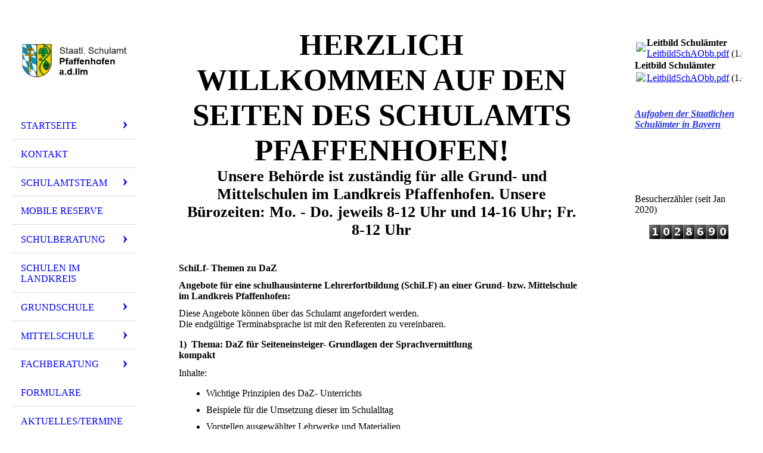

--- FILE ---
content_type: text/html; charset=utf-8
request_url: https://www.schulamtpfaffenhofen.de/Fachberatung/AK-Migration/SchiLF/
body_size: 7884
content:
<!DOCTYPE html><html lang="de-DE"><head><meta http-equiv="Content-Type" content="text/html; charset=UTF-8"><title>Schulamt Pfaffenhofen a. d. Ilm - SchiLF</title><meta name="description" content="Webauftritt des Schulamts"><meta name="keywords" content="Schulamt, Pfaffenhofen, Schulrat, Schulverwaltung,"><meta content="Schulamt Pfaffenhofen a. d. Ilm - SchiLF" property="og:title"><meta content="website" property="og:type"><meta content="https://schulamtpfaffenhofen.de/Fachberatung/AK-Migration/SchiLF/" property="og:url"><style>
                            .untrustedWidgetFrame {
                            width           : 300px;
                            height          : 200px;
                            border          : 0;
                            }
                        </style><script>
                            window.beng = window.beng || {};

                            window.beng.env = {
                            language : "de",
                            country : "DE",
                            mode : "deploy",
                            context : "page",
                            pageId : "000000232510",
                            scope : "1987427",
                            isProtected: false,
                            navigationText : "SchiLF",
                            instance : "1",
                            common_prefix : "//homepage.alfahosting.de",
                            design_common : "//homepage.alfahosting.de/beng/designs/",
                            design_template : "sys/cm_dh_076",
                            path_design : "//homepage.alfahosting.de/beng/designs/data/sys/cm_dh_076/",
                            path_res : "//homepage.alfahosting.de/res/",
                            path_bengres : "//homepage.alfahosting.de/beng/res/",
                            masterDomain : "",
                            preferredDomain : "",
                            preprocessHostingUri : function(uri) {
                            
                                return uri || "";
                            
                            },
                            hideEmptyAreas: false
                            };
                            </script><script src="//homepage.alfahosting.de/cm4all-beng-proxy/beng-proxy.js"></script><link type="text/css" rel="stylesheet" href="https://cdn-eu.c4t.cc/pool/font-awesome/4.7.0/css/font-awesome.min.css"/>
<link type="text/css" rel="stylesheet" href="//homepage.alfahosting.de/res/js/lib/css/popup-guistrap.css" /><link rel="stylesheet" type="text/css" href="//homepage.alfahosting.de/.cm4all/res/static/libcm4all-js-widget/3.85.43/css/widget-runtime.css" />
<link rel="stylesheet" type="text/css" href="//homepage.alfahosting.de/.cm4all/res/static/beng-editor/2.15.174/css/deploy.css" />
<link rel="stylesheet" type="text/css" href="//homepage.alfahosting.de/.cm4all/res/static/libcm4all-js-widget/3.85.43/css/slideshow-common.css" />
<script src="//homepage.alfahosting.de/.cm4all/res/static/jquery-1.7/jquery.js"></script><script src="//homepage.alfahosting.de/.cm4all/res/static/prototype-1.7.3/prototype.js"></script><script src="//homepage.alfahosting.de/.cm4all/res/static/jslib/1.0.2/js/legacy.js"></script><script src="//homepage.alfahosting.de/.cm4all/res/static/libcm4all-js-widget/3.85.43/js/widget-runtime.js"></script>
<script src="//homepage.alfahosting.de/.cm4all/res/static/libcm4all-js-widget/3.85.43/js/slideshow-common.js"></script>
<script src="//homepage.alfahosting.de/.cm4all/res/static/beng-editor/2.15.174/js/deploy.js"></script>
<script type="text/javascript" src="//homepage.alfahosting.de/.cm4all/uro/assets/js/uro-min.js"></script><script>
                            (function() {
                                var linkElem = document.querySelector('link[href$="guistrap.css"], link[href$="guistrap.min.css"]');
                                if (linkElem) {
                                    linkElem.disabled = true;
                                    setTimeout(
                                            function() {
                                                linkElem.disabled = false ;
                                            },
                                            7500
                                    )
                                }
                            })();
                        </script><script>
                            window.cm_ensureFloatingSpace = function() {
                                jQuery(".cm_widget.cm_widget_float_left, .cm_widget.cm_widget_float_right").each(function (i, w) {
                                    w = jQuery(w);
                                    if (w.attr("data-original-width")) {
                                        w.css("width", w.attr("data-original-width")); // reset to original width
                                        w.removeAttr("data-original-width");
                                    }
                                    if (w.closest(".cm-container-small, .cm-container-medium").length > 0) {
                                        if (w.parent().innerWidth() - w.outerWidth() < 150 ||
                                            (w.attr("id").indexOf("FLMNGO_cm4all_com_widgets_Hamweather") >= 0 && w.outerWidth() < 150)) {
                                            if (!w.attr("data-original-width")) {
                                                w.attr("data-original-width", w[0].style.width); // store original width
                                            }
                                            w.css("width", "100%");
                                        }
                                    }
                                });
                            };
                            jQuery(window).resize(window.cm_ensureFloatingSpace);
                            jQuery(document).ready(window.cm_ensureFloatingSpace);
                        </script><script>
                      jQuery(document).ready(function() {
                        var as = jQuery(".cm_anchor");
                        as.each(function() {
                          var a = jQuery(this);
                          var t = a.attr("title");
                          a.hover(
                            function() {a.removeAttr("title");},
                            function() {if(t) a.attr({title: t});});});
                      });
                    </script><meta name="viewport" content="width=device-width, initial-scale=1"><link rel="stylesheet" type="text/css" href="//homepage.alfahosting.de/.cm4all/designs/static/sys/cm_dh_076/1686175680.99/css/main.css"><link rel="stylesheet" type="text/css" href="//homepage.alfahosting.de/.cm4all/designs/static/sys/cm_dh_076/1686175680.99/css/responsive.css"><link rel="stylesheet" type="text/css" href="//homepage.alfahosting.de/.cm4all/designs/static/sys/cm_dh_076/1686175680.99/css/cm-templates-global-style.css"><script type="text/javascript" language="javascript" src="//homepage.alfahosting.de/.cm4all/designs/static/sys/cm_dh_076/1686175680.99/js/initialise.js"></script><script type="text/javascript" language="javascript" src="//homepage.alfahosting.de/.cm4all/designs/static/sys/cm_dh_076/1686175680.99/js/showhide_subnavigation.js"></script><script type="text/javascript" language="javascript" src="//homepage.alfahosting.de/.cm4all/designs/static/sys/cm_dh_076/1686175680.99/js/cm-templates-global-script.js"></script><!--[if lt IE 8]>
        	<link rel="stylesheet" type="text/css" href="//homepage.alfahosting.de/beng/designs/data/sys/cm_dh_076/css/ie8.css" />
        <![endif]--><!--$Id: template.xsl 1832 2012-03-01 10:37:09Z dominikh $--><link href="/.cm4all/handler.php/vars.css?v=20251205092230" type="text/css" rel="stylesheet"><script>
                            jQuery(document).ready(function () {
                                if (navigator.userAgent && navigator.userAgent.indexOf("Android 2.3") != -1) {
                                    jQuery(".cm-background-effects").css("position", "absolute"); // (PBT: #4187)
                                }
                            });
                            </script><style  type="text/css">.cm-logo {background-image: url("/.cm4all/uproc.php/0/Bilder/Titelbilder/.wappen14.jpg/picture-1200?_=14ef3eaeb40");
        background-position: 50% 50%;
background-size: 100% auto;
background-repeat: no-repeat;
      }</style><script  type="text/javascript">window.cmLogoWidgetId = "ALFAHO_cm4all_com_widgets_Logo_999788";
            window.cmLogoGetCommonWidget = function (){
                return new cm4all.Common.Widget({
            base    : "/Fachberatung/AK-Migration/SchiLF/index.php/",
            session : "",
            frame   : "",
            path    : "ALFAHO_cm4all_com_widgets_Logo_999788"
        })
            };
            window.logoConfiguration = {
                "cm-logo-x" : "50%",
        "cm-logo-y" : "50%",
        "cm-logo-v" : "2.0",
        "cm-logo-w" : "100%",
        "cm-logo-h" : "auto",
        "cm-logo-di" : "sys/cm_dh_076",
        "cm-logo-u" : "uro-service://",
        "cm-logo-k" : "%7B%22serviceId%22%3A%220%22%2C%22path%22%3A%22%2FBilder%2FTitelbilder%22%2C%22name%22%3A%22wappen14.jpg%22%2C%22type%22%3A%22image%2Fjpeg%22%2C%22start%22%3A%2214ef3eaeb40%22%2C%22size%22%3A%2215292%22%7D",
        "cm-logo-bc" : "",
        "cm-logo-ln" : "/Startseite/index.php/",
        "cm-logo-ln$" : "home",
        "cm-logo-hi" : false
        ,
        _logoBaseUrl : "uro-service:\/\/",
        _logoPath : "%7B%22serviceId%22%3A%220%22%2C%22path%22%3A%22%2FBilder%2FTitelbilder%22%2C%22name%22%3A%22wappen14.jpg%22%2C%22type%22%3A%22image%2Fjpeg%22%2C%22start%22%3A%2214ef3eaeb40%22%2C%22size%22%3A%2215292%22%7D"
        };
            jQuery(document).ready(function() {
                var href = (beng.env.mode == "deploy" ? "/" : "/Startseite/index.php/");
                jQuery(".cm-logo").wrap("<a style='text-decoration: none;' href='" + href + "'></a>");
            });
            </script><link  rel="shortcut icon"   href="/Fachberatung/AK-Migration/SchiLF/index.php/;focus=ALFAHO_cm4all_com_widgets_Favicon_999794&amp;path=show&amp;frame=ALFAHO_cm4all_com_widgets_Favicon_999794?subaction=icon" type="image/png"/><style id="cm_table_styles"></style><style id="cm_background_queries"></style><script type="application/x-cm4all-cookie-consent" data-code=""></script></head><body class=" device-desktop cm-deploy cm-deploy-342"><div class="cm-background"></div><div class="cm-background-video"></div><div class="cm-background-effects"></div><div class="cm-templates-container"><div class="cm-kv-0 cm_can_be_empty" id="keyvisual"></div><div id="page_wrapper"><div class="content_wrapper" id="container_content"><div id="navigation_wrapper"><div class="cm-logo cm_can_be_empty" id="logo"> </div><div id="nav-mobile-heading"><a href="">Navigation</a></div><div class="navi" id="cm_navigation"><ul id="cm_mainnavigation"><li id="cm_navigation_pid_232534" class="cm_has_subnavigation"><a title="Startseite" href="/Startseite/" class="cm_anchor">Startseite</a><ul class="cm_subnavigation" id="cm_subnavigation_pid_232534"><li id="cm_navigation_pid_262347"><a title="Informationen auf Kyrillisch" href="/Startseite/Informationen-auf-Kyrillisch/" class="cm_anchor">Informationen auf Kyrillisch</a></li></ul></li><li id="cm_navigation_pid_232533"><a title="Kontakt" href="/Kontakt/" class="cm_anchor">Kontakt</a></li><li id="cm_navigation_pid_232532" class="cm_has_subnavigation"><a title="Schulamtsteam" href="/Schulamtsteam/" class="cm_anchor">Schulamtsteam</a><ul class="cm_subnavigation" id="cm_subnavigation_pid_232532"><li id="cm_navigation_pid_232531"><a title="Aufgabenbereiche" href="/Schulamtsteam/Aufgabenbereiche/" class="cm_anchor">Aufgabenbereiche</a></li></ul></li><li id="cm_navigation_pid_294826"><a title="Mobile Reserve" href="/Mobile-Reserve/" class="cm_anchor">Mobile Reserve</a></li><li id="cm_navigation_pid_232530" class="cm_has_subnavigation"><a title="Schulberatung" href="/Schulberatung/" class="cm_anchor">Schulberatung</a><ul class="cm_subnavigation" id="cm_subnavigation_pid_232530"><li id="cm_navigation_pid_232529"><a title="allg. Schulberatung" href="/Schulberatung/allg-Schulberatung/" class="cm_anchor">allg. Schulberatung</a></li><li id="cm_navigation_pid_232528"><a title="Inklusionsberatung" href="/Schulberatung/Inklusionsberatung/" class="cm_anchor">Inklusionsberatung</a></li></ul></li><li id="cm_navigation_pid_232505"><a title="Schulen im Landkreis" href="/Schulen-im-Landkreis/" class="cm_anchor">Schulen im Landkreis</a></li><li id="cm_navigation_pid_232527" class="cm_has_subnavigation"><a title="Grundschule" href="/Grundschule/" class="cm_anchor">Grundschule</a><ul class="cm_subnavigation" id="cm_subnavigation_pid_232527"><li id="cm_navigation_pid_232526"><a title="Einschulung" href="/Grundschule/Einschulung/" class="cm_anchor">Einschulung</a></li></ul></li><li id="cm_navigation_pid_232525" class="cm_has_subnavigation"><a title="Mittelschule" href="/Mittelschule/" class="cm_anchor">Mittelschule</a><ul class="cm_subnavigation" id="cm_subnavigation_pid_232525"><li id="cm_navigation_pid_232524"><a title="Berufsorientierung" href="/Mittelschule/Berufsorientierung/" class="cm_anchor">Berufsorientierung</a></li><li id="cm_navigation_pid_232523"><a title="Projektprüfung LehrplanPLUS" href="/Mittelschule/Projektpruefung-LehrplanPLUS/" class="cm_anchor">Projektprüfung LehrplanPLUS</a></li></ul></li><li id="cm_navigation_pid_232522" class="cm_current cm_has_subnavigation"><a title="Fachberatung" href="/Fachberatung/" class="cm_anchor">Fachberatung</a><ul class="cm_subnavigation" id="cm_subnavigation_pid_232522"><li id="cm_navigation_pid_248972"><a title="Beratung inklusive Unterrichts- und Schulentwicklung" href="/Fachberatung/Beratung-inklusive-Unterrichts-und-Schulentwicklung/" class="cm_anchor">Beratung inklusive Unterrichts- und Schulentwicklung</a></li><li id="cm_navigation_pid_232515" class="cm_current cm_has_subnavigation"><a title="AK Migration" href="/Fachberatung/AK-Migration/" class="cm_anchor">AK Migration</a><ul class="cm_subnavigation" id="cm_subnavigation_pid_232515"><li id="cm_navigation_pid_232514"><a title="Formales/Verwaltung" href="/Fachberatung/AK-Migration/Formales/Verwaltung/" class="cm_anchor">Formales/Verwaltung</a></li><li id="cm_navigation_pid_232513"><a title="Rechtliches" href="/Fachberatung/AK-Migration/Rechtliches/" class="cm_anchor">Rechtliches</a></li><li id="cm_navigation_pid_232512"><a title="Praxishilfen" href="/Fachberatung/AK-Migration/Praxishilfen/" class="cm_anchor">Praxishilfen</a></li><li id="cm_navigation_pid_232511"><a title="Links" href="/Fachberatung/AK-Migration/Links/" class="cm_anchor">Links</a></li><li id="cm_navigation_pid_232510" class="cm_current"><a title="SchiLF" href="/Fachberatung/AK-Migration/SchiLF/" class="cm_anchor">SchiLF</a></li></ul></li><li id="cm_navigation_pid_232520"><a title="Englisch" href="/Fachberatung/Englisch/" class="cm_anchor">Englisch</a></li><li id="cm_navigation_pid_232519"><a title="Sport" href="/Fachberatung/Sport/" class="cm_anchor">Sport</a></li><li id="cm_navigation_pid_232518"><a title="Medien- und informationstechnischer Berater" href="/Fachberatung/Medien-und-informationstechnischer-Berater/" class="cm_anchor">Medien- und informationstechnischer Berater</a></li><li id="cm_navigation_pid_232517"><a title="ASV/Informatik" href="/Fachberatung/ASV/Informatik/" class="cm_anchor">ASV/Informatik</a></li><li id="cm_navigation_pid_232516"><a title="Verkehrserziehung u. Schul-Sicherheit" href="/Fachberatung/Verkehrserziehung-u-Schul-Sicherheit/" class="cm_anchor">Verkehrserziehung u. Schul-Sicherheit</a></li></ul></li><li id="cm_navigation_pid_232507"><a title="Formulare" href="/Formulare/" class="cm_anchor">Formulare</a></li><li id="cm_navigation_pid_232509"><a title="Aktuelles/Termine" href="/Aktuelles/Termine/" class="cm_anchor">Aktuelles/Termine</a></li><li id="cm_navigation_pid_232503" class="cm_has_subnavigation"><a title="Fortbildung" href="/Fortbildung/" class="cm_anchor">Fortbildung</a><ul class="cm_subnavigation" id="cm_subnavigation_pid_232503"><li id="cm_navigation_pid_232501"><a title="Lehrplan Plus MS" href="/Fortbildung/Lehrplan-Plus-MS/" class="cm_anchor">Lehrplan Plus MS</a></li><li id="cm_navigation_pid_279461"><a title="Hinweise Filtersetzung FIBS" href="/Fortbildung/Hinweise-Filtersetzung-FIBS/" class="cm_anchor">Hinweise Filtersetzung FIBS</a></li></ul></li><li id="cm_navigation_pid_232504"><a title="Personalrat" href="/Personalrat/" class="cm_anchor">Personalrat</a></li><li id="cm_navigation_pid_232506"><a title="Infos Kultusministerium" href="/Infos-Kultusministerium/" class="cm_anchor">Infos Kultusministerium</a></li><li id="cm_navigation_pid_232500"><a title="Intern" href="/Intern/" class="cm_anchor">Intern</a></li><li id="cm_navigation_pid_232499"><a title="Inhaltsübersicht" href="/Inhaltsuebersicht/" class="cm_anchor">Inhaltsübersicht</a></li><li id="cm_navigation_pid_232498" class="cm_has_subnavigation"><a title="Impressum" href="/Impressum/" class="cm_anchor">Impressum</a><ul class="cm_subnavigation" id="cm_subnavigation_pid_232498"><li id="cm_navigation_pid_236822"><a title="Datenschutzerklärung" href="/Impressum/Datenschutzerklaerung/" class="cm_anchor">Datenschutzerklärung</a></li></ul></li></ul></div></div><div class="cm-template-content" id="content_wrapper"><div class="cm-templates-title-container cm_can_be_empty" id="title_wrapper"><h1 class="title cm_can_be_empty cm-templates-heading__title" id="title" style=""><span style="font-size: 28px;">Herzlich willkommen auf den Seiten des Schulamts Pfaffenhofen! </span><br></h1><h2 class="subtitle cm_can_be_empty cm-templates-heading__subtitle" id="subtitle" style="">Unsere Behörde ist zuständig für alle Grund- und Mittelschulen im Landkreis Pfaffenhofen. Unsere Bürozeiten: Mo. - Do. jeweils 8-12 Uhr und 14-16 Uhr; Fr. 8-12 Uhr <br></h2></div><div class="content_main_dho cm-template-content__main append cm-templates-text" id="content_main" data-cm-hintable="yes"><h1>SchiLf- Themen zu DaZ<br></h1><h2>Angebote für eine schulhausinterne Lehrerfortbildung (SchiLF) an einer Grund- bzw. Mittelschule im Landkreis Pfaffenhofen:</h2><p><span style="font-size: 16px;">Diese Angebote können über das Schulamt angefordert werden. <br>Die endgültige Terminabsprache ist mit den Referenten zu vereinbaren.  </span></p><h2><span style="font-size: 16px;">1)  Thema: DaZ für Seiteneinsteiger- Grundlagen der Sprachvermittlung <br>kompakt </span></h2><p>Inhalte: <br></p><ul><li>Wichtige Prinzipien des DaZ- Unterrichts </li><li>Beispiele für die Umsetzung dieser im Schulalltag </li><li>Vorstellen ausgewählter Lehrwerke und Materialien </li></ul><p>Dauer: ca. 2 Stunden <br>Jahrgangsstufen:  1 - 9 <br>Referentin: Daniela Spitzer- Hochmuth <br></p><p><br></p><h2>2) Thema: Förderung des Grammatikerwerbs bei DaZ-Kindern durch <br>generatives Schreiben</h2><p>Inhalte: <br></p><p>An Hand praktischer Beispiele aus dem Bereich generatives Schreiben wird vorgestellt, wie <br>der Grammatikerwerb (Schwerpunkt: Kasussystem) bei sprachlich fortgeschrittenen DaZ-<br>Kindern unterstützt werden kann. Dabei werden gleichzeitig Möglichkeiten der <br>Differenzierung veranschaulicht, um in heterogen gemischten DaZ-Gruppen und auch in <br>Regelklassen mit deutschsprachigen Kindern jedem Leistungsstand gerecht zu werden. <br></p><p><br></p><p>Dauer: 1,5 Stunden <br>Jahrgangsstufen: 1 -7 <br>Referentinnen: Barbara Witty und Susanne Maetschke</p><p><br></p><h2>3) Wichtige rechtliche Vorgaben und Rahmenbedingungen bei "Deutsch als Zweitsprache" <br></h2><p>Inhalte: <br></p><p>Vorstellen der wichtigsten Bestimmungen für GS, MS, Übertritt und Prüfungen <br>Aufzeigen von Hilfen laut ISB<br>Erstellen von Proben <br>besondere Leistungsfeststellung (DaZ; Muttersprache)<br> <br>Dauer: 1,5 Stunden<br>Jahrgangsstufen: 1 -9<br>Referentin: Daniela Spitzer-Hochmuth</p><div style="clear: both;" id="cm_bottom_clearer" contenteditable="false"></div></div></div><div class="cm-templates-sidebar-container append cm_can_be_empty" id="content_sidebar"><div class="sidebar cm_can_be_empty" id="widgetbar_site_1" data-cm-hintable="yes"><p> </p><div id="widgetcontainer_ALFAHO_cm4all_com_widgets_DownloadWidget_1493835" class="
					cm_widget_block
					cm_widget cm4all_com_widgets_DownloadWidget cm_widget_block_center" style="width:100%; max-width:100%; "><div class="cm_widget_anchor"><a name="ALFAHO_cm4all_com_widgets_DownloadWidget_1493835" id="widgetanchor_ALFAHO_cm4all_com_widgets_DownloadWidget_1493835"><!--cm4all.com.widgets.DownloadWidget--></a></div><script type="text/javascript">Common.loadCss("/.cm4all/widgetres.php/cm4all.com.widgets.DownloadWidget//show.css?v=202101081619");</script><div style="width:100%;" class="widget-wide cm-download-widget"><table style="max-width:100%;"><tr><td><a href="/.cm4all/uproc.php/0/WebElemente/LeitbildSchAObb.pdf?cdp=a&amp;_=16f6a6f1caf"  ><img style="border:none;" src="/.cm4all/widgetres.php/cm4all.com.widgets.DownloadWidget//mime_pdf.png?v=202101081619"></a></td><td><b>Leitbild Schul&auml;mter</b><br><a href="/.cm4all/uproc.php/0/WebElemente/LeitbildSchAObb.pdf?cdp=a&_=16f6a6f1caf">LeitbildSchAObb.pdf</a> (1.01MB)</td></tr></table></div><div style="width:100%;" class="widget-small cm-download-widget"><b>Leitbild Schul&auml;mter</b><br><table style="max-width:100%;"><tr><td><a href="/.cm4all/uproc.php/0/WebElemente/LeitbildSchAObb.pdf?cdp=a&amp;_=16f6a6f1caf"  ><img style="border:none;" src="/.cm4all/widgetres.php/cm4all.com.widgets.DownloadWidget//mime_pdf.png?v=202101081619"></a></td><td><a href="/.cm4all/uproc.php/0/WebElemente/LeitbildSchAObb.pdf?cdp=a&_=16f6a6f1caf">LeitbildSchAObb.pdf</a> (1.01MB)</td></tr></table></div></div><p> <br></p><h2><span style="background-color: transparent;"><strong><em><a href="/Schulamtsteam/Aufgabenbereiche/" style="color: #2a35d9;" class="cm_anchor">Aufgaben der Staatlichen Schulämter in Bayern</a></em></strong></span></h2><p> </p></div><div class="sidebar cm_can_be_empty" id="widgetbar_page_1" data-cm-hintable="yes"><p> </p></div><div class="sidebar cm_can_be_empty" id="widgetbar_site_2" data-cm-hintable="yes"><p>Besucherzähler (seit Jan 2020)<br></p><div id="widgetcontainer_ALFAHO_cm4all_com_widgets_Counter_1449803" class="
					cm_widget_block
					cm_widget cm4all_com_widgets_Counter cm_widget_block_center" style="width:100%; max-width:100%; "><div class="cm_widget_anchor"><a name="ALFAHO_cm4all_com_widgets_Counter_1449803" id="widgetanchor_ALFAHO_cm4all_com_widgets_Counter_1449803"><!--cm4all.com.widgets.Counter--></a></div><div  style="text-align:center;"><img src="//homepage.alfahosting.de/imageprocessor/counter.cls/11_1028690_5" alt="1028690" style="max-width:180px;" /></div></div></div><div class="sidebar cm_can_be_empty" id="widgetbar_page_2" data-cm-hintable="yes"><p> </p></div></div><div class="clear"> </div></div><div class="cm-templates-footer cm_can_be_empty" id="footer_wrapper"><div class="content_wrapper cm_can_be_empty" id="footer" data-cm-hintable="yes"><a href="/Startseite/" class="cm_anchor">zurück zur Startseite</a></div></div></div></div><div class="cm_widget_anchor"><a name="ALFAHO_cm4all_com_widgets_CookiePolicy_1087584" id="widgetanchor_ALFAHO_cm4all_com_widgets_CookiePolicy_1087584"><!--cm4all.com.widgets.CookiePolicy--></a></div><div style="display:none" class="cm-wp-container cm4all-cookie-policy-placeholder-template"><div class="cm-wp-header"><h4 class="cm-wp-header__headline">Externe Inhalte</h4><p class="cm-wp-header__text">Die an dieser Stelle vorgesehenen Inhalte können aufgrund Ihrer aktuellen <a class="cm-wp-header__link" href="#" onclick="openCookieSettings();return false;">Cookie-Einstellungen</a> nicht angezeigt werden.</p></div><div class="cm-wp-content"><div class="cm-wp-content__control"><label class="cm-wp-content-switcher"><input type="checkbox" class="cm-wp-content-switcher__checkbox" /><span class="cm-wp-content-switcher__label">Drittanbieter-Inhalte</span></label></div><p class="cm-wp-content__text">Diese Webseite bietet möglicherweise Inhalte oder Funktionalitäten an, die von Drittanbietern eigenverantwortlich zur Verfügung gestellt werden. Diese Drittanbieter können eigene Cookies setzen, z.B. um die Nutzeraktivität zu verfolgen oder ihre Angebote zu personalisieren und zu optimieren.</p></div></div><div style="display: none;" id="cookieSettingsDialog" class="cm-cookie-container"><div class="cm-cookie-header"><h4 class="cm-cookie-header__headline">Cookie-Einstellungen</h4><div class="cm-cookie-header__close-button"></div></div><div class="cm-cookie-content"><p class="cm-cookie-content__text">Diese Webseite verwendet Cookies, um Besuchern ein optimales Nutzererlebnis zu bieten. Bestimmte Inhalte von Drittanbietern werden nur angezeigt, wenn "Drittanbieter-Inhalte" aktiviert sind.</p><div class="cm-cookie-content__controls"><div class="cm-cookie-controls-container"><div class="cm-cookie-controls cm-cookie-controls--essential"><div class="cm-cookie-flex-wrapper"><label class="cm-cookie-switch-wrapper"><input id="cookieSettingsEssential" type="checkbox" disabled="disabled" checked="checked" /><span></span></label><div class="cm-cookie-expand-wrapper"><span>Technisch notwendige</span><div class="cm-cookie-content-expansion-button"></div></div></div><div class="cm-cookie-content-expansion-text">Diese Cookies sind zum Betrieb der Webseite notwendig, z.B. zum Schutz vor Hackerangriffen und zur Gewährleistung eines konsistenten und der Nachfrage angepassten Erscheinungsbilds der Seite.</div></div><div class="cm-cookie-controls cm-cookie-controls--statistic"><div class="cm-cookie-flex-wrapper"><label class="cm-cookie-switch-wrapper"><input id="cookieSettingsStatistics" type="checkbox" /><span></span></label><div class="cm-cookie-expand-wrapper"><span>Analytische</span><div class="cm-cookie-content-expansion-button"></div></div></div><div class="cm-cookie-content-expansion-text">Diese Cookies werden verwendet, um das Nutzererlebnis weiter zu optimieren. Hierunter fallen auch Statistiken, die dem Webseitenbetreiber von Drittanbietern zur Verfügung gestellt werden, sowie die Ausspielung von personalisierter Werbung durch die Nachverfolgung der Nutzeraktivität über verschiedene Webseiten.</div></div><div class="cm-cookie-controls cm-cookie-controls--third-party"><div class="cm-cookie-flex-wrapper"><label class="cm-cookie-switch-wrapper"><input id="cookieSettingsThirdparty" type="checkbox" /><span></span></label><div class="cm-cookie-expand-wrapper"><span>Drittanbieter-Inhalte</span><div class="cm-cookie-content-expansion-button"></div></div></div><div class="cm-cookie-content-expansion-text">Diese Webseite bietet möglicherweise Inhalte oder Funktionalitäten an, die von Drittanbietern eigenverantwortlich zur Verfügung gestellt werden. Diese Drittanbieter können eigene Cookies setzen, z.B. um die Nutzeraktivität zu verfolgen oder ihre Angebote zu personalisieren und zu optimieren.</div></div></div><div class="cm-cookie-content-button"><div onclick="selectAllCookieTypes(); setTimeout(saveCookieSettings, 400);" class="cm-cookie-button cm-cookie-content-button--accept-all"><span>Alle akzeptieren</span></div><div onclick="saveCookieSettings();" class="cm-cookie-button cm-cookie-content-button--save"><span>Speichern</span></div></div></div></div></div><script type="text/javascript">
      Common.loadCss("/.cm4all/widgetres.php/cm4all.com.widgets.CookiePolicy/show.css?v=202101081619");
    </script><script data-tracking="true" data-cookie-settings-enabled="true" src="/.cm4all/widgetres.php/cm4all.com.widgets.CookiePolicy/show.js?v=202101081619" defer="defer" id="cookieSettingsScript"></script><noscript ><div style="position:absolute;bottom:0;" id="statdiv"><img alt="" height="1" width="1" src="//homepage.alfahosting.de/.cm4all/_pixel.img?site=1682410-rhbqunWP&amp;page=pid_232510&amp;path=%2FFachberatung%2FAK-Migration%2FSchiLF%2Findex.php%2F&amp;nt=SchiLF"/></div></noscript><script  type="text/javascript">//<![CDATA[
            document.body.insertAdjacentHTML('beforeend', '<div style="position:absolute;bottom:0;" id="statdiv"><img alt="" height="1" width="1" src="//homepage.alfahosting.de/.cm4all/_pixel.img?site=1682410-rhbqunWP&amp;page=pid_232510&amp;path=%2FFachberatung%2FAK-Migration%2FSchiLF%2Findex.php%2F&amp;nt=SchiLF&amp;domain='+escape(document.location.hostname)+'&amp;ref='+escape(document.referrer)+'"/></div>');
        //]]></script><div  style="display: none;" id="keyvisualWidgetVideosContainer"></div><style  type="text/css"></style><style  type="text/css">
			#keyvisual {
				overflow: hidden;
			}
			.kv-video-wrapper {
				width: 100%;
				height: 100%;
				position: relative;
			}
			</style><script  type="text/javascript">
				jQuery(document).ready(function() {
					function moveTempVideos(slideshow, isEditorMode) {
						var videosContainer = document.getElementById('keyvisualWidgetVideosContainer');
						if (videosContainer) {
							while (videosContainer.firstChild) {
								var div = videosContainer.firstChild;
								var divPosition = div.className.substring('cm-kv-0-tempvideo-'.length);
								if (isEditorMode && parseInt(divPosition) > 1) {
									break;
								}
								videosContainer.removeChild(div);
								if (div.nodeType == Node.ELEMENT_NODE) {
									var pos = '';
									if (slideshow) {
										pos = '-' + divPosition;
									}
									var kv = document.querySelector('.cm-kv-0' + pos);
									if (kv) {
										if (!slideshow) {
											var wrapperDiv = document.createElement("div"); 
											wrapperDiv.setAttribute("class", "kv-video-wrapper");
											kv.insertBefore(wrapperDiv, kv.firstChild);
											kv = wrapperDiv;
										}
										while (div.firstChild) {
											kv.appendChild(div.firstChild);
										}
										if (!slideshow) {
											break;
										}
									}
								}
							}
						}
					}

					function kvClickAction(mode, href) {
						if (mode == 'internal') {
							window.location.href = href;
						} else if (mode == 'external') {
							var a = document.createElement('a');
							a.href = href;
							a.target = '_blank';
							a.rel = 'noreferrer noopener';
							a.click();
						}
					}

					var keyvisualElement = jQuery("[cm_type=keyvisual]");
					if(keyvisualElement.length == 0){
						keyvisualElement = jQuery("#keyvisual");
					}
					if(keyvisualElement.length == 0){
						keyvisualElement = jQuery("[class~=cm-kv-0]");
					}
				
					moveTempVideos(false, false);
					var video = document.querySelector('#keyvisual video');
					if (video) {
						video.play();
					}
				
				var containers = document.querySelectorAll("[cm_type=keyvisual], [id=keyvisual], .cm-keyvisual");
				for (var i = 0; i < containers.length; i++) {
					var container = containers[i];
					if (container && window.beng && beng.env && beng.env.hideEmptyAreas) {
						if (beng.env.mode != "edit") {
						container.addClassName("cm_empty");
						} else {
						container.addClassName("cm_empty_editor");
						}
					}
				}
				
			});
		</script></body></html>


--- FILE ---
content_type: text/css
request_url: https://homepage.alfahosting.de/.cm4all/res/static/libcm4all-js-widget/3.85.43/css/widget-runtime.css
body_size: 1079
content:
*[lang^=x-late]{visibility:hidden;}.cm-fullscreen.container{position:fixed;top:0;left:0;width:100%;height:100%;z-index:32000;}.cm-fullscreen .padding1{position:absolute;width:100%;height:100%;}.cm-fullscreen .padding2{position:absolute;top:15px;right:15px;bottom:15px;left:15px;}.cm-fullscreen .justify1,.cm-fullscreen .padding3{position:absolute;width:100%;height:100%;}.cm-fullscreen.background{position:fixed;top:0;left:0;right:0;bottom:0;background-color:#000;background-image:url(/res/js/lib/css/spacer.gif);}.cm-fullscreen.percent-width,.cm-fullscreen.fixed-width.fixed-height .content{position:relative;}.cm-fullscreen.fixed-width .content{width:100%;}.cm-fullscreen.fixed-height .content{height:100%;}.cm-fullscreen.fixed-height .justify1{top:-50%;}.cm-fullscreen.fixed-height .justify{position:relative;max-height:100%;top:50%;}.cm-fullscreen.fixed-width .justify{max-width:100%;margin:auto;}.cm-fullscreen .justify{width:100%;height:100%;position:relative;}.cm-fullscreen.content{position:absolute;background-color:#FFF;max-width:100%;max-height:100%;margin:auto;}.cm-fullscreen.content.auto-width{transform:translateX(-50%);-webkit-transform:translateX(-50%);left:50%;}.cm-fullscreen.content.auto-height{transform:translateY(-50%);-webkit-transform:translateY(-50%);top:50%;}.cm-fullscreen.content.auto-width.auto-height{transform:translate(-50%,-50%);-webkit-transform:translate(-50%,-50%);}.cm-fullscreen.inner{position:absolute;width:100%;height:100%;overflow:hidden;}.cm-fullscreen .scrollbars{width:100%;height:100%;overflow:hidden;position:absolute;}.cm-fullscreen.content.auto-width .inner,.cm-fullscreen.auto-width .scrollbars{width:auto;position:relative;}.cm-fullscreen.content.auto-height .inner{display:grid;}.cm-fullscreen.content.auto-height .inner,.cm-fullscreen.auto-height .scrollbars{height:auto;position:relative;}.cm-fullscreen .scrollbars.scrollbars-x{overflow-x:auto;-webkit-overflow-scrolling:touch;}.cm-fullscreen .scrollbars.scrollbars-y{overflow-y:auto;-webkit-overflow-scrolling:touch;}.cm-fullscreen .scrollbars.scrollbars-x .inner{width:auto;}.cm-fullscreen .scrollbars.scrollbars-y .inner{height:auto;}.cm-fullscreen.content,.cm-fullscreen.content *{color:#222;}.cm-fullscreen.close{position:absolute;background:transparent url(/res/js/lib/css/close.png) no-repeat left top;width:30px;height:30px;cursor:pointer;top:-15px;right:-15px;}.cm-fullscreen.left{background:transparent url(/res/js/lib/css/left.png) no-repeat left top;width:30px;height:30px;cursor:pointer;}.cm-fullscreen.right{background:transparent url(/res/js/lib/css/right.png) no-repeat left top;width:30px;height:30px;cursor:pointer;}.cm-fullscreen.title_left{height:32px;width:15px;background:transparent url("/res/js/lib/css/title_left.png") repeat-x;}.cm-fullscreen.title_main{height:32px;background:transparent url("/res/js/lib/css/title_main.png") repeat-x;}.cm-fullscreen.title_right{height:32px;width:15px;background:transparent url("/res/js/lib/css/title_right.png") repeat-x;}.cm-fullscreen.shadow{background-color:transparent;background-image:url(/res/js/lib/css/shadow-corners.png);background-repeat:no-repeat;position:absolute;width:20px;height:20px;}.cm-fullscreen.shadow.top-left{background-position:0 0;top:-10px;left:-10px;}.cm-fullscreen.shadow.top-right{background-position:-20px 0;top:-10px;right:-10px;}.cm-fullscreen.shadow.bottom-right{background-position:-20px -20px;bottom:-10px;right:-10px;}.cm-fullscreen.shadow.bottom-left{background-position:0 -20px;bottom:-10px;left:-10px;}.cm-fullscreen.shadow.left-spacer{background-image:url(/res/js/lib/css/shadow-left.png);background-repeat:repeat-y;background-position:top left;left:-10px;top:10px;bottom:10px;height:auto;}.cm-fullscreen.shadow.right-spacer{background-image:url(/res/js/lib/css/shadow-right.png);background-repeat:repeat-y;background-position:top right;right:-10px;top:10px;bottom:10px;height:auto;}.cm-fullscreen.shadow.top-spacer{background-image:url(/res/js/lib/css/shadow-top.png);background-repeat:repeat-x;background-position:left top;top:-10px;left:10px;right:10px;width:auto;}.cm-fullscreen.shadow.bottom-spacer{background-image:url(/res/js/lib/css/shadow-bottom.png);background-repeat:repeat-x;background-position:left bottom;bottom:-10px;left:10px;right:10px;width:auto;}.cm-fullscreen.modal-content{display:grid;position:relative;background-color:#fefefe;margin:auto;padding:0;width:100%;max-width:1200px;}.cm-fullscreen.prev,.cm-fullscreen.next{cursor:pointer;position:absolute;width:35%;height:100%;color:white;font-weight:bold;font-size:20px;user-select:none;-webkit-user-select:none;-moz-user-select:none;-ms-user-select:none;text-shadow:0 0 14px rgba(0,0,0,0.74);}.cm-fullscreen.next{right:0;}.cm-fullscreen.prev{left:0;}.cm-fullscreen.prev::before{content:"❮";position:absolute;top:50%;transform:translateY(-50%);left:24px;}.cm-fullscreen.next::before{content:"❯";position:absolute;top:50%;transform:translateY(-50%);right:24px;}

--- FILE ---
content_type: application/javascript
request_url: https://homepage.alfahosting.de/.cm4all/res/static/libcm4all-js-widget/3.85.43/js/widget-runtime.js
body_size: 18425
content:
window.__loadedJsLibraries=window.__loadedJsLibraries||(window.__loadedJsLibraries=new Object());window.__loadedCssLibraries=window.__loadedCssLibraries||(window.__loadedCssLibraries=new Object());if(window.__loadedJsLibraries["/res/js/lib/wrkrndz/jquery-register.js"]!==true){window.__loadedJsLibraries["/res/js/lib/wrkrndz/jquery-register.js"]=true;window.$j=jQuery;if(window.$===window.jQuery){jQuery.noConflict()}jQuery.noConflict=function(){return jQuery}}if(window.__loadedJsLibraries["/res/js/lib/HttpURL.js"]!==true){window.__loadedJsLibraries["/res/js/lib/HttpURL.js"]=true;(function(PKG){if(typeof(window.encodeURIComponent)=="undefined"){window.encodeURIComponent=function(a){return window.escape(a)}}if(typeof(window.decodeURIComponent)=="undefined"){window.decodeURIComponent=function(a){return window.unescape(a)}}PKG.HttpURL=Class.create({initialize:function(g){this.isAbsolute=(g.startsWith("http://")||g.startsWith("https://"));this.pathStartsWithSlash=true;if(!this.isAbsolute){this.pathStartsWithSlash=/^\//.test(g);g=PKG.HttpURL.DUMMY_PREFIX+g.replace(/^\//,"")}this.protocol=null;this.host=null;this.port=-1;this.file=null;this.query=null;this.authority=null;this.path=null;this.userInfo=null;this.ref=null;this.qParams=new Hash();var e,d,f;var b=g;var a=0;var k=null;var h=false;d=g.length;while((d>0)&&(g.charAt(d-1)<=" ")){d--}while((a<d)&&(g.charAt(a)<=" ")){a++}if(g.substr(a,4).toLowerCase()=="url:"){a+=4}if(a<g.length&&g.charAt(a)=="#"){h=true}for(e=a;!h&&(e<d)&&((f=g.charAt(e))!="/");e++){if(f==":"){var j=g.substring(a,e).toLowerCase();k=j;a=e+1;break}}this.protocol=k;if(this.protocol==null){}e=g.indexOf("#",a);if(e>=0){this.ref=g.substring(e+1,d);d=e}this.parseURL(g,a,d);this.parseQueryString()},parseURL:function(j,a,d){var c=false;var g=false;if(a<d){var h=j.indexOf("?");g=(h==a);if(h!=-1){this.query=j.substring(h+1,d);if(d>h){d=h}j=j.substring(0,h)}}var e=0;if((a<=d-2)&&(j.charAt(a)=="/")&&(j.charAt(a+1)=="/")){a+=2;e=j.indexOf("/",a);if(e<0){e=j.indexOf("?",a);if(e<0){e=d}}this.host=this.authority=j.substring(a,e);var b=this.authority.indexOf("@");if(b!=-1){this.userInfo=this.authority.substring(0,b);this.host=this.authority.substring(b+1)}b=this.host.indexOf(":");this.port=-1;if(b>=0){if(this.host.length>(b+1)){this.port=parseInt(this.host.substring(b+1))}this.host=this.host.substring(0,b)}a=e;if(this.authority!=null&&this.authority.length>0){this.file=""}}if(this.host==null){this.host=""}if(a<d){if(j.charAt(a)=="/"){this.file=j.substring(a,d)}else{if(this.file!=null&&this.file.length>0){c=true;var b=this.file.lastIndexOf("/");var f="";if(b==-1&&this.authority!=null){f="/"}this.file=this.file.substring(0,b+1)+f+j.substring(a,d)}else{var f=(this.authority!=null)?"/":"";this.file=f+j.substring(a,d)}}}else{if(g&&this.file!=null){var b=this.file.lastIndexOf("/");if(b<0){b=0}this.file=this.file.substring(0,b)+"/"}}if(this.file==null){this.file=""}if(c){while((e=this.file.indexOf("/./"))>=0){this.file=this.file.substring(0,e)+this.file.substring(e+2)}while((e=this.file.indexOf("/../"))>=0){if((d=this.file.lastIndexOf("/",e-1))>=0){this.file=this.file.substring(0,d)+this.file.substring(e+3)}else{this.file=this.file.substring(e+3)}}while(this.file.substring(this.file.length-3,this.file.length)=="/.."){e=this.file.indexOf("/..");if((d=this.file.lastIndexOf("/",e-1))>=0){this.file=this.file.substring(0,d+1)}else{this.file=this.file.substring(0,e)}}if(this.file.substring(this.file.length-2,this.file.length)=="/."){this.file=this.file.substring(0,this.file.length()-1)}}if(!this.pathStartsWithSlash){this.file=this.file.replace(/^\//,"")}this.path=this.file;this.file=this.query==null?this.file:this.file+"?"+this.query},parseQueryString:function(){if(this.query==null||this.query.length==0){return}this.qParams=$H(this.query.toQueryParams())},getParameter:function(c,a){if(!c){return a}var b=this.qParams.get(c);return b==null?a:Object.isArray(b)?b.first():b},setParameter:function(b,e,a){if(!b){return}var c=this.qParams.get(b);if(Object.isString(c)){this.qParams.set(b,[c])}if(a||c==null){this.qParams.set(b,new Array())}var d=this.qParams.get(b);if(Object.isArray(e)){this.qParams.set(b,d.concat(e))}else{d.push(e)}},setParameters:function(b,a){$H(b||{}).each(function(c){this.setParameter(c.key,c.value,a)}.bind(this))},removeParameter:function(a){this.qParams.unset(a)},removeAllParams:function(){this.qParams=new Hash()},getParameterValues:function(a){return this.qParams.get(a)},getParameterNames:function(){return this.qParams.keys()},toString:function(){return this.toExternalForm()},toExternalForm:function(){return this._toExternalForm(false)},_toExternalForm:function(b){var a=this.protocol;a+=":";if(this.authority!=null&&this.authority.length>0){a+="//";a+=this.authority}if(this.path!=null){a+=((this.pathStartsWithSlash?"":"/")+this.path)}if(!b){var c=this.qParams.toQueryString();if(c.length>0){a+="?"+c}}if(this.ref!=null){a+="#";a+=this.ref}if(!this.isAbsolute){a=a.substring(PKG.HttpURL.DUMMY_PREFIX.length-(this.pathStartsWithSlash?1:0))}return a},getPrototypePair:function(){return{url:this._toExternalForm(true),parameters:this.qParams}},debug:function(){var a="protocol:  "+this.protocol+"\nhost:      "+this.host+"\nport:      "+this.port+"\nfile:      "+this.file+"\nuserInfo:  "+this.userInfo+"\npath:      "+this.path+"\nref:       "+this.ref+"\nquery:     "+this.query+"\nauthority: "+this.authority+"\nqParams:   "+this.qParams.toQueryString()+"\n\n";if(typeof(console)!="undefined"&&typeof(console.log)=="function"){console.log(a)}else{alert(a)}}});Object.extend(PKG.HttpURL,{DUMMY_PREFIX:"http://dummy/",urlencode:function(d){var c=/\+/g;var b=/%20/g;var a=/'/g;d=encodeURIComponent(d);return d.replace(c,"%2B").replace(b,"+").replace(a,"%27")},urldecode:function(b){var a=/\+/g;b=b.replace(a,"%20");return decodeURIComponent(b)},makeAbsolute:function(a){return PKG.HttpURL.qualify(a)},qualify:function(a){if(!this.qualifyCache){this.qualifyCache={};this.anchor=new Element("a",{href:"#"}).update("x");this.div=new Element("div").insert(this.anchor)}if(!this.qualifyCache[a]){this.anchor.href=a;this.qualifyCache[a]=this.anchor.href}return this.qualifyCache[a]},quEscape:function(a){return a.split("&").join("&amp;").split("<").join("&lt;").split('"').join("&quot;")}});window.HttpURL=PKG.HttpURL;window.HttpURLUtils={rotBase:1,rotateString:function(f,d){var a="ABCDEFGHIJKLMNOPQRSTUVWXYZ";var e=new String();d=new Number(d);for(var b=0;b<f.length;b++){var c=f.substring(b,b+1);var g=a.indexOf(c.toUpperCase());if(g>=0){g=(g+d)%a.length;c=(c==c.toUpperCase())?a.substring(g,g+1):a.substring(g,g+1).toLowerCase()}e=e+c}return e},reverseString:function(a){a=(a||"");return a.split("").reverse().join("")},setReverseParameter:function(b,a,d){var c=b.getParameter("rot-base");c=b.getParameter("rot-base");if(!c){c=new HttpURL(document.location.href).getParameter("rot-base");if(c){c=((new Number(c)+1)%26)+1}if(!c){c=((HttpURLUtils.rotBase++)%26)+1}b.setParameter("rot-base",c)}d=HttpURLUtils.rotateString(d,c);b.setParameter(a,HttpURLUtils.reverseString(d))},getReverseParameter:function(c,b,a){var e=HttpURLUtils.reverseString(c.getParameter(b));var d;if(e&&(d=c.getParameter("rot-base"))!=""){d=26-new Number(d);e=HttpURLUtils.rotateString(e,d)}return(e||a)}}})((function(){if(typeof LIBCM4ALL_JS_WIDGET_NAMESPACE=="object"){return LIBCM4ALL_JS_WIDGET_NAMESPACE}if(typeof(window.cm4all)=="undefined"){window.cm4all={}}return window.cm4all})())}if(window.__loadedJsLibraries["/res/js/lib/Common.js"]!==true){window.__loadedJsLibraries["/res/js/lib/Common.js"]=true;(function(PKG){PKG.Common=({notTooOften:function(e,d){var c=0;var b=0;if(e){d=d.bind(e)}return function(g){if(b){clearTimeout(b);b=0}const f=new Date();if(f-c>=150){c=f;d(g)}else{b=setTimeout(function(){c=new Date();d(g)},150)}}}});function a(e){var g=jQuery(this);var d=g.closest(".content");var c=g.width();var b=Math.max(g.height(),1);var i=(c/b)||1;var h="";if(i<=1&&b<e.minHeight){b=e.minHeight;c=b*i;h=c+"px"}if(i>=1&&c<e.minWidth){c=e.minWidth;b=c/i;h=c+"px"}function f(){g.css({visibility:"hidden",width:h});var l=d.width();var k=d.height();var j=Math.min(l,c);var m=j/i;if(m>k){j=k*i}g.css({visibility:"",width:j+"px"})}f();jQuery(window).resize(f)}Object.extend(PKG.Common,{_defaultLogger:null,getLibServer:function(){if(window.jslibServer){return window.jslibServer}if(window.beng&&window.beng.env&&window.beng.env.common_prefix){return window.beng.env.common_prefix}return""},requireLibrary:function(f,h){var d=this;if(!Object.isArray(f)){f=[f]}var c=f[0];if(Object.isArray(c)){var g=f.findAll(function(i){return Object.isArray(i)?Object.toJSON(i)!=Object.toJSON(c):true});var b=function(){PKG.Common.requireLibrary.bind(d,g,h).defer()};var e={paylord:c};c.each(function(i){PKG.Common.__requireLibrary(i,e,b,true)});return}else{if(c){PKG.Common.__requireLibrary(c,{paylord:f},h,false)}else{if(typeof(h)=="function"){h()}}}},__requireLibrary:function(b,g,k,d){var f;var i=null;var c;var e=Event.observe||Event.prototype.constructor.observe;var j=window.__loadedJsLibraries||(window.__loadedJsLibraries=new Object());if(Object.isFunction(b.isLoaded)){f=b.isLoaded()}else{if(j[b]===true){f=true}else{f=(i=$$("script").find(function(l){return(PKG.HttpURL.qualify(l.src)==PKG.HttpURL.qualify(b.url||b))}))?true:false}}if(!f){i=new Element("script");var h=PKG.Common.getOrCreateHeadElement();c=function(){var l=b.url||b;if(!j[l]&&(!i.readyState||i.readyState=="loaded"||i.readyState=="complete")){j[l]=true;i.removeAttribute("dirty");PKG.Common.callbackFunc(b,g,{callback:k,script:i,skipCheck:false,isParallel:d})}};e(i,"error",c);e(i,"load",c);e(i,"readystatechange",c);i.setAttribute("dirty","dirty");i.src=b.url||b;h.insert({bottom:i});h=null}else{c=function(){if(i&&i.getAttribute("dirty")){window.setTimeout(c,10);return}PKG.Common.callbackFunc(b,g,{callback:k,script:new Element("script"),skipCheck:true,isParallel:d});i=null;c=null};c.call(this)}},loadCss:function(d,c){if(!Object.isArray(d)){d=[d]}var b=PKG.Common.getOrCreateHeadElement();d.each(function(e){if(Object.isArray(e)){PKG.Common.loadCss(e)}else{var h;var g=window.__loadedCssLibraries||(window.__loadedCssLibraries=new Object());if(g[e]===true){h=true}else{h=$$("link").any(function(i){return(PKG.HttpURL.qualify(i.href)==PKG.HttpURL.qualify(e))})}if(!h){var f={};f[c||"bottom"]=new Element("link",{type:"text/css",rel:"stylesheet",href:e});b.insert(f);g[e]=true}}})},createCssRule:function(c,d){var b=jQuery("style#jslib-css");if(b.length==0){b=jQuery("<style></style>");jQuery("head").append(b)}var e=c+" {";jQuery.each(d,function(f,g){e+=f+":"+g+";\n"});e+="};";b.append(e)},findColor:function(e,c,f){c=c||"color";f=f||null;var d=/rgba*\(\d+,\d+,\d+,0\)/;while(e!=document){var b=window.getComputedStyle(e);if(b){var g=b[c];g=g.replace(/\s/g,"");if(g!=="transparent"&&!d.test(g)){return g}}e=e.parentNode}return f},loadAssets:function(c,b){c=Object.ensureArray(c);if(c.length==0&&Object.isFunction(b)){b();return}c.each(function(d){d.options.method=d.options.method||"get";var e={onSuccess:d.options.onSuccess||null,onFailure:d.options.onFailure||null};var f=function(h,g){if(e[h]){try{e[h](g)}catch(i){if(typeof console!="undefined"){console.log("Error in callback after loading "+d.url);console.log(i)}}}d.ready=true;if(c.pluck("ready").all()&&Object.isFunction(b)){b()}};d.options.onSuccess=f.curry("onSuccess");d.options.onFailure=f.curry("onFailure");new Ajax.Request(d.url,d.options)})},log:function(b){if(PKG.Common._defaultLogger==null){PKG.Common._defaultLogger=new PKG.Common.Logger()}PKG.Common._defaultLogger.debug(b)},logViaHistoryService:function(d,c,b,f){var e=new PKG.HttpURL("/.cm4all/e/Editor/action=log/;translate=skipProcess$3Dtrue");e.setParameter("category",d);e.setParameter("type",c);new Ajax.Request(e.toExternalForm(),{method:"post",contentType:"application/json",postBody:b?Object.toJSON(b):"{}",onComplete:function(g){if(typeof f=="function"){f(g)}}})},doubleTapToGo:function(b){if(navigator.userAgent.match(/iPhone|iPad|iPod/)&&Number((navigator.userAgent.match(/OS (\d+)_(\d+)/)||false)[1])<=7){return}(function(e,d,c,f){e.fn.doubleTapToGo=function(g){if(!("ontouchstart" in d)&&!navigator.msMaxTouchPoints&&!navigator.userAgent.toLowerCase().match(/windows phone os 7/i)){return false}this.each(function(){var h=false;e(this).on("click",function(j){var i=e(this);if(i[0]!=h[0]){j.preventDefault();h=i}});e(c).on("click touchstart MSPointerDown",function(m){var l=true,j=e(m.target).parents();for(var k=0;k<j.length;k++){if(j[k]==h[0]){l=false}}if(l){h=false}})});return this}})(jQuery,window,document);jQuery(b).doubleTapToGo()},openFullscreen:function(l,r){r=r||{};if(r.width&&/px$/.test(r.width)){r.width=Number(/(.*)px$/.exec(r.width)[1])}if(r.height&&/px$/.test(r.height)){r.height=Number(/(.*)px$/.exec(r.height)[1])}if(r.width&&r.height&&!/%$/.test(r.width)){var k=document.viewport.getDimensions();k.width=k.width-40;k.height=k.height-40;if(r.width>k.width&&!(/x/i).test(r.scrollbars)){var c=r.height/r.width;r.width=k.width;r.height=r.width*c}if(r.height>k.height&&!(/y/i).test(r.scrollbars)){var c=r.width/r.height;r.height=k.height;r.width=r.height*c}}var d;var o;var n;var q;var b;var i;var p;var f;var m;var j;var g;var h={"top-left":null,"top-right":null,"bottom-right":null,"bottom-left":null,"left-spacer":null,"right-spacer":null,"top-spacer":null,"bottom-spacer":null};if(Object.isElement(l)){l=$(l);j=l.up();g=l.next()}var e=function(){jQuery(".cm-fullscreen.scrollbars.scrollbars-x.scrollbars-y").css({overflow:"hidden"});setTimeout(function(){jQuery(".cm-fullscreen.scrollbars.scrollbars-x.scrollbars-y").css({overflow:"auto"})},30)};jQuery(window).resize(e);o=new Element("div",{"class":"cm-fullscreen padding1"}).insert(new Element("div",{"class":"cm-fullscreen padding2"}).insert(n=new Element("div",{"class":"cm-fullscreen padding3"})));i=new Element("div",{"class":"cm-fullscreen container"});p=new Element("div",{"class":"cm-fullscreen background"});jQuery(p).css("opacity","0.5");q=new Element("div",{"class":"cm-fullscreen justify"}).insert(b=new Element("div",{"class":"cm-fullscreen justify1"}));f=new Element("div",{"class":"cm-fullscreen content"});lscrollbars=new Element("div",{"class":"cm-fullscreen scrollbars"});d=new Element("div",{"class":"cm-fullscreen inner"});if((/x/i).test(r.scrollbars)){lscrollbars.addClassName("scrollbars-x")}if((/y/i).test(r.scrollbars)){lscrollbars.addClassName("scrollbars-y")}m=new Element("div",{"class":"cm-fullscreen close"});m.observe("click",function(){jQuery(window).unbind("resize",e);if(j){j.insertBefore(l,g||null)}var s=i.select("iframe");s.each(function(u,t){try{u.src="about:blank"}catch(v){Common.log(v.message)}});i.remove()});Object.keys(h).each(function(s){h[s]=new Element("div",{"class":"cm-fullscreen shadow"}).addClassName(s)});if(r.width){if(/%$/.test(r.width)){f.setStyle({width:r.width,left:((100-Number(/(.*)%$/.exec(r.width)[1]))/2)+"%"}).addClassName("percent-width")}else{if("auto"===r.width){f.addClassName("auto-width")}else{q.setStyle({width:r.width+"px"});if((/x/i).test(r.scrollbars)){d.setStyle({minWidth:r.width+"px"})}i.addClassName("fixed-width")}}}else{if(r.left&&r.right){f.setStyle({left:r.left+"px",right:r.right+"px"})}else{throw new Error("Illegal Arguments: either options.width or options.left/options.right must be set")}}if(r.height){if(/%$/.test(r.height)){f.setStyle({height:r.height,top:((100-Number(/(.*)%$/.exec(r.height)[1]))/2)+"%"}).addClassName("percent-height")}else{if("auto"===r.height){f.addClassName("auto-height")}else{q.setStyle({height:r.height+"px"});if((/y/i).test(r.scrollbars)){d.setStyle({minHeight:r.height+"px"})}i.addClassName("fixed-height")}}}else{if(r.top&&r.bottom){f.setStyle({top:r.top+"px",bottom:r.bottom+"px"})}else{throw new Error("Illegal Arguments: either options.height or options.top/options.bottom must be set")}}i.insert(p);Object.keys(h).each(function(s){f.insert(h[s])});i.insert(o);n.insert(q);b.insert(f);f.insert(lscrollbars);lscrollbars.insert(d);d.insert(l);f.insert(m);$(document.body).insert(i);return d},openFullscreenImage:function(d,c){c=c||{};c.minHeight=c.minHeight||100;c.minWidth=c.minWidth||100;var f="cm4all-common-fullscreen-image-"+((new Date().getTime()+Math.random()).toString(32).replace(/\./,"-"));var b=PKG.Common.openFullscreen("<img id='"+f+"' style='visibility:hidden' />",{width:"auto",height:"auto"});var e=jQuery("#"+f);e.load(function(){a.call(this,c)});e.prop("src",d);return b},plusSlides:function(b,d,f,c){d=(d+b.length)%b.length;var e=jQuery("#"+f);e.css("width","");e.unbind("load").load(function(){a.call(this,c)});e.prop("src",b[d]);jQuery(".cm-fullscreen.next").unbind("click").click(function(){Common.plusSlides(b,d+1,f,c)});jQuery(".cm-fullscreen.prev").unbind("click").click(function(){Common.plusSlides(b,d-1,f,c)})},openFullscreenImageSlideshow:function(b,e,d){d=d||{};e=e||0;d.minHeight=d.minHeight||100;d.minWidth=d.minWidth||100;var h="cm4all-common-fullscreen-image-"+((new Date().getTime()+Math.random()).toString(32).replace(/\./,"-"));var g='<div id="myModal" class="cm-fullscreen modal"> <div class="cm-fullscreen modal-content">';g+='<img id="'+h+'" style="visbility:hidden">';g+='<a class="cm-fullscreen prev"></a><a class="cm-fullscreen next"></a></div></div>';var c=PKG.Common.openFullscreen(g,{width:"auto",height:"auto"});var f=jQuery("#"+h);f.load(function(){a.call(this,d)});f.prop("src",b[e]);jQuery(".next").click(function(){Common.plusSlides(b,(e+1)%b.length,h,d)});jQuery(".prev").click(function(){Common.plusSlides(b,(e-1)%b.length,h,d)});return c},callbackFunc:function(b,d,c){if(c.script.importDone){return}if(!c.skipCheck&&c.script.readyState&&c.script.readyState!="loaded"&&c.script.readyState!="complete"){return}c.script.importDone=true;d.paylord=d.paylord.findAll(function(f){return Object.toJSON(f)!=Object.toJSON(b)});if(d.paylord.length==0){if(typeof(c.callback)=="function"){c.callback()}return}if(!c.isParallel){PKG.Common.requireLibrary.bind(this,d.paylord,c.callback).defer()}},hintingHandler:function(){var b=function(i,h,f){var e=false;var g={"cm-pixel-small":function(j){return j<200},"cm-pixel-medium":function(j){return j>=200&&j<400},"cm-pixel-large":function(j){return j>=400},"cm-pixel-xlarge":function(j){return j>=550}};var d={"cm-container-small":g["cm-pixel-small"],"cm-container-medium":g["cm-pixel-medium"],"cm-container-large":g["cm-pixel-large"],"cm-container-xlarge":g["cm-pixel-xlarge"],"cm-container-no-columns-2":function(j){return j<660},"cm-container-no-columns-3":function(j){return j>=660&&j<740},"cm-container-4-columns-to-2":function(j){return j>=660&&j<1060}};var c=function(n,k,m){var j=jQuery(m);var l=j.width();jQuery.each(n,function(o,p){if(p(l)){j.addClass(o)}else{if(o=="cm-container-4-columns-to-2"&&j.hasClass("cm-container-4-columns-to-2")){e=true}j.removeClass(o)}})};if(h){jQuery(h).filter(".cm_widget").each(c.curry(g));jQuery(h).filter(".content_main_dho, [data-cm-hintable], [cm_type], #mobileContent, .cm_column").each(c.curry(d))}else{jQuery(".cm_widget",f).each(c.curry(g));jQuery(".content_main_dho, [data-cm-hintable], [cm_type], #mobileContent, .cm_column",f).each(c.curry(d))}if(e){document.querySelectorAll(".cm_column_wrapper").forEach(function(j){j.style.display="block";window.setTimeout(function(){j.style.display=""},0)})}};return PKG.Common.notTooOften(null,b)}(),emptyHandler:function(d){if(!window.beng||!beng.env){return}if(beng.env.mode!="edit"&&!beng.env.hideEmptyAreas){return}var e="cm_empty";if(beng.env.mode=="edit"){e="cm_empty_editor"}var c=document.querySelectorAll("[cm_type=title], [cm_id=title], [cm_id=subtitle], [id=title], [id=subtitle], .title, .subtitle");[].forEach.call(c,function(f){if(f.innerHTML.stripTags().strip().blank()||f.innerHTML=="&nbsp;"||f.textContent==f.getAttribute("cm_defaultText")){if(beng.env.hideEmptyAreas){f.addClassName(e)}else{f.removeClassName(e)}}});var b=document.querySelectorAll("[cm_type=sidebar], .sidebar, [cm_type=footer], #footer");[].forEach.call(b,function(f){if(!f.querySelector(".cm_widget")&&!PKG.Common.containsTextNode_recourse(f)||f.textContent==f.getAttribute("cm_defaultText")){if(beng.env.hideEmptyAreas){f.addClassName(e)}else{f.removeClassName(e)}}});PKG.Common.updateCanBeEmptys();if(typeof cmEmptyApply==="function"){cmEmptyApply()}},updateCanBeEmptys:function(){if(!window.beng||!beng.env){return}if(beng.env.mode!="edit"&&!beng.env.hideEmptyAreas){return}var f="cm_empty";if(beng.env.mode=="edit"){f="cm_empty_editor"}canBeEmptys=document.querySelectorAll(".cm_can_be_empty");for(var d=0;d<canBeEmptys.length;d++){var e=canBeEmptys[d];var b=e.querySelectorAll("[cm_type=title], [cm_id=title], [cm_id=subtitle], [id=title], [id=subtitle], .title, .subtitle, [cm_type=sidebar], .sidebar, [cm_type=footer], #footer, [cm_type=keyvisual], #keyvisual, [cm_type=logo], #logo");if(b.length<=0){continue}var g=true;for(var c=0;c<b.length&&g;c++){if((e.getAttribute("cmtype")=="keyvisual"||e.id=="keyvisual")&&!e.classList.contains("cm_empty")&&!e.classList.contains("cm_empty_editor")){g=false}else{for(var c=0;c<b.length&&g;c++){if(!b[c].classList.contains("cm_empty")&&!b[c].classList.contains("cm_empty_editor")){g=false;break}}}}if(g){e.addClassName(f)}else{e.removeClassName(f)}}},containsTextNode_recourse:function(d){var c,e;var b=d.childNodes;for(c=0;c<b.length;c++){e=b[c];if(e.nodeType==Node.ELEMENT_NODE){if(e.getAttribute("cm_dont_save")=="true"||e.getAttribute("id")=="dropmarker"){continue}if(PKG.Common.containsTextNode_recourse(e)){return true}}else{if(e.nodeType==Node.TEXT_NODE){if(jQuery.trim(e.nodeValue)==""){continue}return true}}}return false},getOrCreateHeadElement:function(){var c=$$("head");if(c.first()){return c.first()}var b=new Element("head");$$("html").first().insert({top:b});return b}});Object.extend(PKG.Common,{HISTORY_EVENT_CATEGORY_WIDGET:"editor-widget",HISTORY_EVENT_CATEGORY_DESIGN:"editor-design",HISTORY_EVENT_CATEGORY_SETTINGS:"editor-settings",HISTORY_EVENT_CATEGORY_MARKETING:"editor-marketing",HISTORY_EVENT_CATEGORY_PUBLISH:"editor-publish"});Object.extend(PKG.Common,{Logger:Class.create({_logMessages:"",_logLevel:null,initialize:function(b){this.context=b||""},debug:function(c){var b=$A(arguments);b.unshift(PKG.Common.Logger.DEBUG);this._log.apply(this,b)},info:function(c){var b=$A(arguments);b.unshift(PKG.Common.Logger.INFO);this._log.apply(this,b)},warn:function(c){var b=$A(arguments);b.unshift(PKG.Common.Logger.WARN);this._log.apply(this,b)},error:function(c){var b=$A(arguments);b.unshift(PKG.Common.Logger.ERROR);this._log.apply(this,b)},fatal:function(c){var b=$A(arguments);b.unshift(PKG.Common.Logger.FATAL);this._log.apply(this,b)},setLogLevel:function(b){this._logLevel=b},getLogLevel:function(){return this._logLevel},_log:function(f,e){if(!PKG.Common.Logger.isEnabled()){return}var b=this.getLogLevel()||PKG.Common.Logger.getLogLevel();if(f[0]<b[0]){return}var d=(new Date().toString()+(this.context?" ["+this.context+"]":" [<default>]")+" "+f[1]+": "+e);if(typeof console!="undefined"&&!Object.isUndefined(console.log)){console.log(d);for(var c=2;c<arguments.length;c++){console.log(arguments[c])}}}})});Object.extend(PKG.Common.Logger,{DEBUG:[0,"DEBUG"],INFO:[1,"INFO"],WARN:[2,"WARN"],ERROR:[3,"ERROR"],FATAL:[4,"FATAL"],DISABLED:[5,""],enable:function(){PKG.Common.Logger._enabled=true;getTopWindow().document.cookie="cm_debug=true"},isEnabled:function(){if(typeof(PKG.Common.Logger._enabled)=="undefined"){if(typeof(getTopWindow)=="undefined"){return false}PKG.Common.Logger._enabled=false;var d=getTopWindow().document.cookie;var b=d.indexOf("cm_debug=");if(b>=0&&d.substring(b+9,b+9+4)=="true"){PKG.Common.Logger._enabled=true}}return PKG.Common.Logger._enabled},setLogLevel:function(b){PKG.Common.Logger._logLevel=b;getTopWindow().document.cookie="cm_debug_level="+b[1]},getLogLevel:function(){if(typeof(PKG.Common.Logger._logLevel)=="undefined"){if(typeof(getTopWindow)=="undefined"){return false}PKG.Common.Logger._logLevel=null;var e=getTopWindow().document.cookie;var b=e.indexOf("cm_debug_level=");if(b>=0){var d=e.indexOf(";",b);PKG.Common.Logger._logLevel=PKG.Common.Logger[e.substring(b+15,d!=-1?d:e.length)]}}return PKG.Common.Logger._logLevel||PKG.Common.Logger.DEBUG}});Object.extend(PKG.Common,{Lib:{_:(window.beng&&window.beng.env&&window.beng.env.common_prefix?window.beng.env.common_prefix:"")}});Object.extend(PKG.Common.Lib,{scriptaculous:{builder:[PKG.Common.Lib._+"/res/js/thirdparty/scriptaculous-1.8/builder.js"],effects:[PKG.Common.Lib._+"/res/js/thirdparty/scriptaculous-1.8/effects.js"],slider:[PKG.Common.Lib._+"/res/js/thirdparty/scriptaculous-1.8/slider.js"],sound:[PKG.Common.Lib._+"/res/js/thirdparty/scriptaculous-1.8/sound.js"],unittest:[PKG.Common.Lib._+"/res/js/thirdparty/scriptaculous-1.8/unittest.js"],dragdrop:[PKG.Common.Lib._+"/res/js/thirdparty/scriptaculous-1.8/effects.js",PKG.Common.Lib._+"/res/js/thirdparty/scriptaculous-1.8/dragdrop.js"],controls:[PKG.Common.Lib._+"/res/js/thirdparty/scriptaculous-1.8/effects.js",PKG.Common.Lib._+"/res/js/thirdparty/scriptaculous-1.8/controls.js"]},jquery:{ui:[PKG.Common.Lib._+"/res/js/thirdparty/jquery-ui-1.8/ui/minified/jquery-ui.min.js",PKG.Common.Lib._+"/res/js/thirdparty/jquery-ui-1.8/ui/i18n/jquery-ui-i18n.js"],ui_datepicker:[PKG.Common.Lib._+"/res/js/thirdparty/jquery-ui-1.8/ui/minified/jquery.ui.core.min.js",PKG.Common.Lib._+"/res/js/thirdparty/jquery-ui-1.8/ui/minified/jquery.ui.datepicker.min.js",PKG.Common.Lib._+"/res/js/thirdparty/jquery-ui-1.8/ui/i18n/jquery-ui-i18n.js"]}});Object.extend(PKG.Common,{Css:{jquery:{ui:[PKG.Common.Lib._+"/res/js/thirdparty/jquery-ui-1.8/themes/base/jquery.ui.all.css"],ui_datepicker:[PKG.Common.Lib._+"/res/js/thirdparty/jquery-ui-1.8/themes/base/jquery.ui.base.css",PKG.Common.Lib._+"/res/js/thirdparty/jquery-ui-1.8/themes/base/jquery.ui.datepicker.css"],ui_theme:[PKG.Common.Lib._+"/res/js/thirdparty/jquery-ui-1.8/themes/base/jquery.ui.theme.css"]}}});window.Common=PKG.Common;window.Common.Logger=PKG.Common.Logger;jQuery(document).on("ready load",PKG.Common.hintingHandler).on("pageshow",function(b){PKG.Common.hintingHandler.call(this,b)});jQuery(window).on("resize transitionend webkitTransitionEnd",PKG.Common.hintingHandler);jQuery(document).on("ready load",PKG.Common.emptyHandler).on("pageshow",function(b){PKG.Common.emptyHandler.call(this,b)});jQuery(window).one("touchstart",function(){jQuery(document.body).addClass("cm4all-touch-device")});jQuery(document).one("ready",function(){const c=document.createElement("IFRAME");c.src="data:text/html,%3Cdiv%20style%3D%22width%3A%20100%25%3Bheight%3A200px%3B%22%3E%3C%2Fdiv%3E";function b(){c.removeEventListener("error",d);var e=c.clientHeight-1;c.style.height=e+"px";var f=c.clientHeight;c.parentNode.removeChild(c);if(f!==e){jQuery(document.body).addClass("cm4all-iframe-not-sizable")}}function d(e){c.removeEventListener("load",b);c.removeEventListener("error",d);c.parentNode.removeChild(c)}c.addEventListener("load",b);c.addEventListener("error",d);document.body.appendChild(c)});window.createBengRequestUrl=function(c,g,p,f,o,q,j){function d(u){var t=/\+/g;var r=/%20/g;var e=/'/g;u=encodeURIComponent(u);return u.replace(t,"%2B").replace(r,"+").replace(e,"%27")}p=(p||{});g=(g||{});f=(f||{});var i="";var l="";var b,m;for(b in p){i+=b+"="+p[b]+"&"}for(b in f){l+=b+"="+f[b]+"&"}i=d(i);var n=/%/g;i=i.replace(n,"$");for(var b in g){m=d(g[b]);m=m.replace(n,"$");c+="/"+b+"="+m}if(i){c+="/header="+i}if(!o){c+="/cc="+new Date().getTime()}var h="";try{h=getTopWindow().urlSessionId||""}catch(k){}c=beng_widget_uri(c,h,null,typeof q=="string"?q:null,j||null,null,(l!=""?l:null));return c}})((function(){if(typeof LIBCM4ALL_JS_WIDGET_NAMESPACE=="object"){return LIBCM4ALL_JS_WIDGET_NAMESPACE}if(typeof(window.cm4all)=="undefined"){window.cm4all={}}return window.cm4all})())}if(window.__loadedJsLibraries["/res/js/lib/Common.Widget.js"]!==true){window.__loadedJsLibraries["/res/js/lib/Common.Widget.js"]=true;(function(PKG){Object.extend(PKG.Common,{Widget:Class.create({initialize:function(a){this.definition=a||{};this.__dirty=0;PKG.Common.EventDispatcher.registerListener(PKG.Common.Event.WidgetConf,function(b){if(!Object.isUndefined(window.currentWidgetConf)){++this.__dirty}}.bind(this))},doRequest:function(b,c,h,a){var g=new PKG.HttpURL(this.createUrl(b,a));var i=$H(c||{});var d=i.get("parameters")||{};var e=null;var f;d=$H(Object.isString(d)?d.toQueryParams():d);g.setParameters(h);g.setParameters(d);e=g.getPrototypePair();if(i.get("postBody")){f=g.toExternalForm()}else{f=e.url;i.set("parameters",e.parameters)}return new Ajax.Request(f,i.toObject())},invokeXlate:function(c,b,a){Xlate.invoke({namespace:this.getCatalogNameFromClassId(),language:c,country:b,callback:a,urlGenerator:function(f,d,g,e){return this.createUrl("res/LC_MESSAGES/"+g+(e?"_"+e:"")+d+".js")}.bind(this)})},getCatalogNameFromClassId:function(){if(!this.definition.classId){throw new Error("definition.classId must be set!")}return this.definition.classId.split(/\./).last().sub(/^./,function(a){return a[0].toLowerCase()})},getLocale:function(){var c,a,b,g;try{try{c=cm4all.Common.Widget.getEditro()}catch(f){Common.log(f)}if(c){var d=c.getXlate();if(d){return{language:d.language,country:d.country}}}a=window.locale||parent.locale||navigator.language||navigator.browserLanguage;if(a){b=a.split(/[-_]/);g;if(b.length<2){switch(b[0]){case"en":g="US";break;default:g=b[0].toUpperCase()}}else{g=b[1]}return{language:b[0],country:g}}}catch(f){Common.log(f);return{language:"en",country:"US"}}return{language:"en",country:"US"}},loadGuiRenderer:function(c,a,e){var b=this;var d=function(){var f={css:[],js:[]};try{f=jQuery.cm4all.guilib.bootstrap.data;if(!f){throw new Error("No data")}}catch(g){PKG.Common.log("No guilib bootstrap data found");try{f=PKG.Common.Widget.getMainWindow().jQuery.cm4all.guilib.bootstrap.data}catch(g){PKG.Common.log("No guilib bootstrap data found in main window")}}if(typeof f.css=="string"){f.css=[f.css]}if(e!==true){f.css.push("/.cm4all/e/dynamic/ui-theme.css")}PKG.Common.loadCss(f.css);PKG.Common.requireLibrary(f.js,function(){var h=function(){var i;if(window.cm4all.ui.OPTIONS&&window.cm4all.ui.OPTIONS.RENDER_MODE){i=b.getLocale();Xlate.invoke({namespace:"guilib",language:i.language,country:i.country,callback:function(r){var p=!jQuery.isEmptyObject(r.data)?r:{};p[window.cm4all.ui.OPTIONS.I18N_LANGUAGE]=i.language;p[window.cm4all.ui.OPTIONS.I18N_COUNTRY]=i.country;jQuery.cm4all.guilib.getRenderer().setOption(window.cm4all.ui.OPTIONS.I18N,p);if(a===false){if(Object.isFunction(c)){c(jQuery)}}else{var s={};s[window.cm4all.ui.OPTIONS.RENDER_MODE]=window.cm4all.ui.VALUES.RENDER_MODE_CONFIG;var q=null;try{q=PKG.Common.Widget.getEditro()}catch(n){}var m=q&&q.getStub()||null;if(m&&m.skin=="toi"){try{if(b.definition&&b.definition.base&&b.definition.base.indexOf("action=showNotifications")!=-1){s[window.cm4all.ui.OPTIONS.RENDER_MODE]=window.cm4all.ui.VALUES.RENDER_MODE_INLINE}}catch(n){}}s[window.cm4all.ui.OPTIONS.ERROR_CALLBACK]=function(u){window.console&&window.console.error&&window.console.error(u)};if(window.currentWidgetConf&&window.currentWidgetConf.options){s[window.cm4all.ui.OPTIONS.DIALOG_TITLE]=window.currentWidgetConf.options.dialogTitle;if(window.currentWidgetConf.options.dialogSize){var o=window.currentWidgetConf.options.dialogSize.height;var t=window.currentWidgetConf.options.dialogSize.width;var l;if(t<=400&&o<=150){l="xsmall"}else{if(t<=400){l="small"}else{if(t<=600){l="medium"}else{l="large"}}}s[window.cm4all.ui.OPTIONS.DIALOG_PREFERRED_SIZE]=l}}if(parent.closeWidgetConfiguration){s[window.cm4all.ui.OPTIONS.DIALOG_CLOSE_ACTION]=parent.closeWidgetConfiguration.bind(parent,false)}if(Object.isFunction(c)){s[window.cm4all.ui.OPTIONS.RENDER_CALLBACK]=c}window.cm4all.ui.adapt(jQuery(a||"form:first"),s)}}})}else{try{window.cm4all.ui.overlay(jQuery('<div id="io-'+(new Date().getTime())+'"></div>'),{autoShow:false})}catch(k){PKG.Common.log(k.message)}if(a===false){if(Object.isFunction(c)){c(jQuery)}}else{var j={};j[jQuery.cm4all.guilib.theme.OPTIONS.ERROR_CALLBACK]=function(l){window.console&&window.console.error&&window.console.error(l)};j[jQuery.cm4all.guilib.theme.OPTIONS.RENDER_CALLBACK]=Object.isFunction(c)?c:function(){};j[jQuery.cm4all.guilib.theme.OPTIONS.IS_WIDGET_CONFIG]=true;if(jQuery.cm4all.guilib.themes.generic.OPTIONS.DIALOG_CLOSE_ACTION){j[jQuery.cm4all.guilib.themes.generic.OPTIONS.DIALOG_CLOSE_ACTION]=parent.closeWidgetConfiguration?parent.closeWidgetConfiguration.bind(parent,false):false}jQuery.cm4all.guilib.theme.adapt(jQuery(a||"form:first"),j)}}};if(document.readyState!="loading"){h()}else{document.addEventListener("DOMContentLoaded",h)}})};d()},loadWidgetRuntime:function(a,b){PKG.Common.requireLibrary(b||[],a)},createUrl:function(b,a){if(typeof(beng_widget_uri)!="undefined"&&Object.isFunction(beng_widget_uri)){return beng_widget_uri(this.definition.base,this.definition.session,this.definition.frame,this.definition.path,"partial",b?b:null,null,null)}if(this.__dirty>0){b=b.replace(/\/cc=([0-9]+)/,"/cc=$1_"+this.__dirty)}return b},createStaticClassUrl:function(a){if(!this.definition.classId){throw new Error("definition.classId must be set!")}return"/.cm4all/widgetres.php/"+this.definition.classId+(a.indexOf("/")!=0?"/":"")+a},createCommonUrl:function(a){if(window.beng&&window.beng.env&&window.beng.env.common_prefix){return window.beng.env.common_prefix+a}return a},fireEvent:function(f,g){var b=this.definition.frame;var a=cm4all.Common.Widget.getEditro();var c=a.widgetCatalog[b].wcid;var e=cm4all.Common.Widget.getMainWindow().beng.WidgetManager.getInstance(c,b);g.unshift(e);g.unshift(a);var d=new f(a,e);d.initialize.apply(d,g);PKG.Common.EventDispatcher.fireEvent(d)},setWidgetMaxWidth:function(c,a){if(!this.definition.wiid){throw new Error("definition.wiid must be set!")}var b="";var d="";if(a){b="@media "+a+" {";d="}"}jQuery("<style>"+b+" #widgetcontainer_"+this.definition.wiid+"{max-width: "+c+" !important;}"+d+"</style>").appendTo("head")},setWidgetToBlock:function(a){if(!this.definition.wiid){throw new Error("definition.wiid must be set!")}var b="";var c="";if(a){b="@media "+a+" {";c="}"}jQuery("<style>"+b+" #widgetcontainer_"+this.definition.wiid+"{width: 100% !important; max-width: 100% !important;}"+c+"</style>").appendTo("head")}})});Object.extend(PKG.Common.Widget,{getEditro:function(){var a=Try.these(function(){return cm4all.Editro.getInstance()},function(){return parent.cm4all.Editro.getInstance()},function(){return parent.parent.cm4all.Editro.getInstance()},function(){return controlpanel.getEditorWnd().cm4all.Editro.getInstance()},function(){return top.frames["main-frame"].cm4all.Editro.getInstance()},function(){return top.frames.editorWebsiteIFrame.cm4all.Editro.getInstance()})||null;if(!a){throw new Error("No editor context found! (Are you trying to access editor in published website?)")}return a},getMainWindow:function(){var a=null;try{a=PKG.Common.Widget.getEditro()}catch(b){}if(a){return a.getMainWindow()}else{Common.log("Falling back to 'getTopWindow()'!");return getTopWindow()}},getPopupImpl:function(){var a=Try.these(function(){return PKG.Common.Widget.getEditro().getStub().getPopupImpl()},function(){return new (Common.Widget.getMainWindow()).cm4all.Infrastructure.GuistrapPopup()},function(){return new cm4all.Infrastructure.GuistrapPopup()},function(){return new cm4all.Infrastructure.GuilibPopup()});return a}});if(PKG===window.cm4all&&!PKG.Common.Event){Object.extend(PKG.Common,{Event:Class.create({__isEvent:true,clsid:"PKG.Common.Event",initialize:function(a){this.__source=a},getSource:function(){return this.__source}})});cm4all.Common.Event.WidgetConf=Class.create(cm4all.Common.Event,{clsid:"cm4all.Common.Event.WidgetConf",initialize:function($super,a){$super(a)}})}if(PKG===window.cm4all&&!PKG.Common.EventDispatcher){Object.extend(PKG.Common,{EventDispatcher:{__id:new Date().toTimeString()+Math.random(),__eventListeners:{},fireEvent:function(f,e){var d,h,b,a,c;var g=window;do{c=g.cm4all.Common;if(c){d=f.constructor;do{h=c.EventDispatcher.__eventListeners[d.prototype.clsid]||(c.EventDispatcher.__eventListeners[d.prototype.clsid]=[]);if(h){for(b=0;b<h.length;b++){if(!e){h[b].call(g,f)}else{(function(){var j=g;var i=h[b];j.setTimeout(function(){i.call(j,f)},0)})()}}}}while(d=d.superclass)}a=g;g=g.parent}while(a!=g&&g.cm4all&&g.cm4all.Common)},registerListener:function(c,b){if(!c.prototype.__isEvent){throw new Error("Not an Event class: "+c.toString())}var a=PKG.Common;var d=a.EventDispatcher.__eventListeners[c.prototype.clsid]||(a.EventDispatcher.__eventListeners[c.prototype.clsid]=[]);d.push(b)},deregisterListener:function(d,c){if(!d.prototype.__isEvent){throw new Error("Not an Event class: "+d.toString())}var b=PKG.Common;var e=b.EventDispatcher.__eventListeners[d.prototype.clsid]||(b.EventDispatcher.__eventListeners[d.prototype.clsid]=[]);var a;for(a=e.length-1;a>=0;a--){if(c===e[a]){e.splice(a,1)}}}}})}window.Common.Widget=PKG.Common.Widget})((function(){if(typeof LIBCM4ALL_JS_WIDGET_NAMESPACE=="object"){return LIBCM4ALL_JS_WIDGET_NAMESPACE}if(typeof(window.cm4all)=="undefined"){window.cm4all={}}return window.cm4all})())}if(window.__loadedJsLibraries["/res/js/lib/Common.MobileBrowserSwitch.js"]!==true){window.__loadedJsLibraries["/res/js/lib/Common.MobileBrowserSwitch.js"]=true;(function(PKG){Object.extend(PKG.Common,{MobileBrowserSwitch:{mobileAgents:["iphone","ipod","blackberry","pre/","palm","hiptop","avantgo","plucker","xiino","blazer","elaine","bada/","kindle","android","iris","3g_t","windows ce","windows phone","iemobile","opera mini","opera mobi"],isMobileAgent:function(b){var a;b=b.toLowerCase();for(a=0;a<MobileBrowserSwitch.mobileAgents.length;a++){if(b.indexOf(MobileBrowserSwitch.mobileAgents[a])!=-1){return true}}return false}}});window.MobileBrowserSwitch=PKG.Common.MobileBrowserSwitch})((function(){if(typeof LIBCM4ALL_JS_WIDGET_NAMESPACE=="object"){return LIBCM4ALL_JS_WIDGET_NAMESPACE}if(typeof(window.cm4all)=="undefined"){window.cm4all={}}return window.cm4all})())}if(window.__loadedJsLibraries["/res/js/lib/Strftime.js"]!==true){window.__loadedJsLibraries["/res/js/lib/Strftime.js"]=true;(function(PKG){PKG.Strftime=({});Object.extend(PKG.Strftime,{Date:({fromUtcIso:function(a){return PKG.Strftime.Date.fromIso(a,true)},fromIso:function(b,a){return PKG.Strftime.Date._fromPattern(b,[0,4,5,7,8,10,11,13,14,16,17,19],a)},fromUtcTimestamp:function(a){return PKG.Strftime.Date.fromTimestamp(a,true)},fromTimestamp:function(b,a){return PKG.Strftime.Date._fromPattern(b,[0,4,4,6,6,8,8,10,10,12,12,14],a)},_fromPattern:function(b,c,a){return function(j,e,h,g,i,f){return(a?new Date(Date.UTC(j,e,h,g,i,f)):new Date(j,e,h,g,i,f))}.apply(this,[b.substring(c[0],c[1]),b.substring(c[2],c[3])-1,b.substring(c[4],c[5]),b.substring(c[6],c[7]),b.substring(c[8],c[9]),b.substring(c[10],c[11])])}}),format:function(p,q,m,n){var f=p;var r=PKG.Strftime.getConfig(m,n);var a=q.getFullYear();var k=q.getMonth();var h=q.getDate();var c=q.getDay();var j=q.getHours();var s=q.getMinutes();var b=q.getSeconds();var g=""+a;var l=(j>12?j-12:(j==0?12:j));var e=(j>=12?"PM":"AM");var d=[/%a/g,r.dayNames[c].substring(0,r.dayShortcutLength),/%A/g,r.dayNames[c],/%b/g,r.monthNames[k].substring(0,r.monthShortcutLength),/%B/g,r.monthNames[k],/%d/g,(h<10?"0":"")+h,/%e/g,(h<10?" ":"")+h,/%H/g,(j<10?"0":"")+j,/%I/g,(l<10?"0":"")+l,/%k/g,(j<10?" ":"")+j,/%l/g,(l<10?" ":"")+l,/%m/g,(k<9?"0":"")+(k+1),/%M/g,(s<10?"0":"")+s,/%n/g,"\n",/%p/g,e,/%S/g,(b<10?"0":"")+b,/%y/g,g.substring(2,4),/%Y/g,g];for(var o=0;o<d.length;o+=2){f=f.replace(d[o],d[o+1])}return f},getConfig:function(b,a){return(PKG.Strftime.configuration[b]||PKG.Strftime.configuration.en)},configuration:{de:{monthNames:["Januar","Februar","März","April","May","Juni","Juli","August","September","Oktober","November","Dezember"],dayNames:["Sonntag","Montag","Dienstag","Mittwoch","Donnerstag","Freitag","Samstag"],week:[1,2,3,4,5,6,0],monthShortcutLength:3,dayShortcutLength:2},en:{monthNames:["January","February","March","April","May","June","July","August","September","October","November","December"],dayNames:["Sunday","Monday","Tuesday","Wednesday","Thursday","Friday","Saturday"],week:[0,1,2,3,4,5,6],monthShortcutLength:3,dayShortcutLength:3},it:{monthNames:["Gennaio","Febbraio","Marzo","Aprile","Maggio","Giugno","Luglio","Agosto","Settembre","Ottobre","Novembre","Dicembre"],dayNames:["Domenica","Lunedì","Martedì","Mercoledì","Giovedì","Venerdì","Sabato"],week:[1,2,3,4,5,6,0],monthShortcutLength:3,dayShortcutLength:2},es:{monthNames:["Enero","Febrero","Marzo","Abril","Mayo","Junio","Julio","Agosto","Septiembre","Octubre","Noviembre","Diciembre"],dayNames:["Domingo","Lunes","Martes","Miércoles","Jueves","Viernes","Sábado"],week:[0,1,2,3,4,5,6],monthShortcutLength:3,dayShortcutLength:2},pt:{monthNames:["Janeiro","Fevereiro","Março","Abril","Maio","Junho","Julho","Agosto","Setembro","Outubro","Novembro","Dezembro"],dayNames:["Domingo","Segunda-feira","Terça-feira","Quarta-feira","Quinta-feira","Sexta-feira","Sábado"],week:[0,1,2,3,4,5,6],monthShortcutLength:3,dayShortcutLength:3},jp:{monthNames:["１月","２月","３月","４月","５月","６月","７月","８月","９月","１０月","１１月","１２月"],dayNames:["日","月","火","水","木","金","土"],week:[0,1,2,3,4,5,6],monthShortcutLength:100,dayShortcutLength:100},pl:{monthNames:["stycznia","lutego","marca","kwietnia","maja","czerwca","lipca","sierpnia","września","pazdziernika","listopada","grudnia"],dayNames:["niedziela","poniedziałek","wtorek","środa","czwartek","piątek","sobota"],week:[1,2,3,4,5,6,0],monthShortcutLength:3,dayShortcutLength:3}}});window.Strftime=PKG.Strftime})((function(){if(typeof LIBCM4ALL_JS_WIDGET_NAMESPACE=="object"){return LIBCM4ALL_JS_WIDGET_NAMESPACE}if(typeof(window.cm4all)=="undefined"){window.cm4all={}}return window.cm4all})())}if(window.__loadedJsLibraries["/res/js/lib/Xlate.js"]!==true){window.__loadedJsLibraries["/res/js/lib/Xlate.js"]=true;(function(PKG){PKG.Xlate=Class.create({namespace:null,language:null,country:null,data:null,initialize:function(a,d,b,c){this.namespace=a;this.language=d;this.country=b;this.data={}},setData:function(a){if(a!=null){this.data=a}},format:function(d,g){var e=this.data.translations;var c=null;var b=null;g=$H(g||{});c=e?e.get(d):d;if(c!=null){var a=d.indexOf("${#");if(a!=-1){b=g.get(d.substring(a+3,d.indexOf("}",a+3)))}if(b!=null){var f=e?e.get(d):d;if(!Object.isString(f)){c=$H(f).get(this.data.pluralrule(b))}}}if(!c){c=d}g.each(function(h){try{c=c.replace(new RegExp("\\$\\{\\#?"+h.key+"(%T:[^}]*)?\\}","g"),function(j,k){if(k&&k.length>3){return PKG.Strftime.format(k.substring(3),h.value,this.language,this.country)}return h.value}.bind(this))}catch(i){PKG.Common.log(c+"\n"+h.key+"\n"+this.namespace)}}.bind(this));return c},hasKey:function(b){var a=(!!(this.data.translations)&&(!!(this.data.translations.get(b)=="")||!!(this.data.translations.get(b))));return a},translateHTML:function(c,a){var b;if(a&&a.querySelectorAll){b=jQuery(a.querySelectorAll("[lang=x-late]"))}else{b=(a?c.jQuery(a).find("[lang^=x-late]"):c.jQuery("[lang^=x-late]"))}b.each(function(g,e,f){f=g.$(f);var h=PKG.Xlate._extractId(f);var d=this.format(h);if(d==h&&h.match(/&amp;/)){h=h.replace(/&amp;/,"&");d=this.format(h)}if(d){f.removeAttribute("xml:lang");f.setAttribute("lang",this.language+"-"+this.country);f.update(d);f.innerHTML=f.innerHTML}}.bind(this,c))}});Object.extend(PKG.Xlate,{data:new Hash(),xlates:new Hash(),invoke:function(c){var e=jQuery.Deferred();if(!Object.isArray(c.namespace)){c.namespace=[c.namespace]}var a=c.namespace.map(function(g){return PKG.Xlate.createRefId(g,c.language,c.country)});var b=a.map(function(g){return PKG.Xlate.xlates.get(g)});if(b.all()){c.callback(b[0]);e.resolve(b[0])}else{var f=c.namespace.map(function(h,g){var j=Prototype.K;if(Object.isFunction(c.urlGenerator)){j=c.urlGenerator}else{if(Object.isString(c.urlGenerator)){j=function(i){return c.urlGenerator+i}}else{if(Object.isArray(c.urlGenerator)){j=c.urlGenerator[g]||Prototype.K}}}return j});var d=b.map(function(j,g){if(j){return null}var h=c.namespace[g];return f[g]("/res/generated/i18n/"+c.language+"/"+c.country+"/"+h+".js",h,c.language,c.country)}).filter(Prototype.K);PKG.Common.requireLibrary(d,function(){var k=PKG.Xlate.data.get(a[0]);if(k){for(var g=1;g<c.namespace.length;g++){var j=PKG.Xlate.data.get(a[g]);if(j){PKG.Xlate.set(c.namespace[0],c.language,c.country,j.translations,true,k.pluralrule)}}}else{Common.log("po file not installed: "+a[0])}var h=new PKG.Xlate(c.namespace[0],c.language,c.country);h.setData(PKG.Xlate.data.get(a[0]));PKG.Xlate.xlates.set(a[0],h);c.callback(h);e.resolve(h)})}return e.promise()},set:function(b,h,f,e,d,g){var c=PKG.Xlate.createRefId(b,h,f);var a=(PKG.Xlate.data.get(c)||PKG.Xlate.data.set(c,{translations:new Hash(),pluralrule:new Hash()}));if(d){a.translations.update(e);a.pluralrule=g}else{PKG.Xlate.data.set(c,{translations:$H(e).update(a.translations),pluralrule:g})}},createRefId:function(a,c,b){return(c+"/"+b+"/"+a)},translateHTML:function(e,c,d,b){var a=new Hash();(b?Element.select(b,"[lang^=x-late-]"):$$("[lang^=x-late-]")).each(function(g){var f=g.readAttribute("lang").substring(7).replace(/-/g,".");if(!a.get(f)){a.set(f,true);PKG.Xlate.invoke({namespace:f,language:e,country:c,urlGenerator:d,callback:function(h){(b?Element.select(b,"[lang^=x-late-]"):$$("[lang^=x-late-]")).each(function(j){var k=PKG.Xlate._extractId(j);var i=h.format(k);if(i==k&&k.match(/&amp;/)){k=k.replace(/&amp;/,"&");i=h.format(k)}if(i){j.setAttribute("lang",h.language+"-"+h.country);j.update(i);j.innerHTML=j.innerHTML}})}})}})},_extractId:function(a){return PKG.Xlate._removeComments(a.cloneNode(true)).innerHTML.replace(/^\s*(.*?)\s*$/,"$1").replace(/\s+/g," ")},_removeComments:function(a){a=$(a);a.childElements().each(function(b){PKG.Xlate._removeComments(b)});if(a.nodeType==Node.COMMENT_NODE){a.remove()}return a}});window.Xlate=PKG.Xlate;window.I18N=({loaded:{},langObjects:{},language:(window.theLanguage||(document.documentElement.getAttribute("lang")||"").replace(/-.*$/,"")||getTopWindow().theLanguage||(getTopWindow().locale?getTopWindow().locale.replace(/_.*/,""):null)||(getTopWindow().beng&&getTopWindow().beng.env&&getTopWindow().beng.env.language?getTopWindow().beng.env.language:null)),country:(window.theCountry||(document.documentElement.getAttribute("lang")||"").replace(/^.*-/,"")||getTopWindow().theCountry||(getTopWindow().locale?getTopWindow().locale.replace(/.*_/,""):null)||(getTopWindow().beng&&getTopWindow().beng.env&&getTopWindow().beng.env.country?getTopWindow().beng.env.country:null)),setTextObject:function(a,e,d,h,g,f){PKG.Xlate.set(a,g,f,e,d,h);var c=PKG.Xlate.createRefId(a,g,f);var b=new PKG.Xlate(a,g,f);b.setData(PKG.Xlate.data.get(c));PKG.Xlate.xlates.set(c,b)},load:function(a,d,f,c){if(f){I18N.language=f}if(c){I18N.country=c}d=d||{};a=(a instanceof Array?a:[a]);var e=[];for(var g=0;g<a.length;g++){var j=I18N.language+"/"+I18N.country+"/"+a[g];if(!I18N._createXRefClosure(j)()){var h="/res/generated/i18n/"+j+".js";if(d.url){if(typeof(d.url)=="function"){h=d.url(h)}else{h=d.url+h}}e.push({url:h,test:I18N._createXRefClosure(j)})}}if(d.mode=="preload"){var b;while(e.length>0){b=e.shift();document.write('<SCRIPT src="'+b.url+'"></SCRIPT>')}}else{throw new Error("Operation not supported, use cm4all.Xlate object instead!")}},_createXRefClosure:function(a){return function(){return typeof I18N.langObjects[a]!="undefined"}},xlate:function(b,a,d){var c=PKG.Xlate.xlates.get(PKG.Xlate.createRefId(b,I18N.language,I18N.country));if(c){return c.format(a,d)}else{if(typeof getTopWindow=="function"&&getTopWindow()!=window&&getTopWindow().I18N){return getTopWindow().I18N.xlate(b,a,d)}else{return a}}}})})((function(){if(typeof LIBCM4ALL_JS_WIDGET_NAMESPACE=="object"){return LIBCM4ALL_JS_WIDGET_NAMESPACE}if(typeof(window.cm4all)=="undefined"){window.cm4all={}}return window.cm4all})())}if(window.__loadedJsLibraries["/res/js/lib/XSLTProcessor.js"]!==true){window.__loadedJsLibraries["/res/js/lib/XSLTProcessor.js"]=true;Transformer=Class.create({xslt:null,xml:null,_loadDocument:function(a){if(Prototype.Browser.IE){var c=new ActiveXObject("Microsoft.XMLDOM");c.async=false;c.load(a);return c}else{var b=new window.XMLHttpRequest();b.open("GET",a,false);b.send(null);return b.responseXML.documentElement}},setStylesheetUrl:function(a){this.xslt=this._loadDocument(a);return this},setDocumentUrl:function(a){this.setDocument(this._loadDocument(a));return this},setDocument:function(a){this.xml=a;return this},transform:function(d){var a;d=$(d);if(Prototype.Browser.IE){a=this.xml.transformNode(this.xslt)}else{var c=new XSLTProcessor();c.importStylesheet(this.xslt);var e=c.transformToDocument(this.xml);var b=new XMLSerializer();a=b.serializeToString(e.documentElement)}d.update(a)}})}if(window.__loadedJsLibraries["/res/js/lib/XFrameTunnel/Initiator.js"]!==true){window.__loadedJsLibraries["/res/js/lib/XFrameTunnel/Initiator.js"]=true;(function(a){a.cm4all=a.cm4all||{};cm4all.XFrameTunnelInitiator=Class.create({commands:null,alienFrame:null,alienOrigin:null,txnid:null,opener:null,initialize:function(e,d,b){var c=this;this.alienFrame=$(e);this.txnid=Math.random().toString(16).replace(/^0./,"");this.opener=d;this.commands=Object.extend(this,b||cm4all.XFrameTunnelInitiator.defaultCommands);this.messageHandler=this.messageHandler.bind(this);(typeof getTopWindow!=="undefined"&&getTopWindow()||top).addEventListener("message",this.messageHandler,false);a.addEventListener("unload",function(){c.free.call(c)})},messageHandler:function(e){var d=e.data;if(!d||d["xft-txnid"]!==this.txnid){return}var b=e.origin||e.originalEvent.origin;if(b!==this.alienOrigin){return}var g=d["xft-command"]||"";var f=d["xft-request"]||{};if(Object.isFunction(this.commands[g])){if(this.commands[g](f)){var c={"xft-txnid":this.txnid,"xft-command":g,"xft-response":{returnValue:"OK",data:f}};this.alienFrame.contentWindow.postMessage(c,b)}}else{console.log("INVALID COMMAND: "+g)}},open:function(c,b){if(c.indexOf("javascript:")==0){return}var e=new cm4all.HttpURL(c);HttpURLUtils.setReverseParameter(e,"xft-txnid",this.txnid);HttpURLUtils.setReverseParameter(e,"xft-base",cm4all.XFrameTunnelInitiator.getBaseUrl());HttpURLUtils.setReverseParameter(e,"xft-path",cm4all.XFrameTunnelInitiator.getPath());if(b){var d=function(){this.alienFrame.stopObserving("load",d);b(this.alienFrame.contentWindow)}.bind(this);this.alienFrame.observe("load",d)}this.alienFrame.src=e.toString();e.removeAllParams();e.path="";this.alienOrigin=e.toString()||(location.protocol+"//"+location.host)},free:function(){(typeof getTopWindow!=="undefined"&&getTopWindow()||top).removeEventListener("message",this.messageHandler)}});Object.extend(cm4all.XFrameTunnelInitiator,{defaultCommands:{"popup-open":function(e){var c=Object.extend(Object.extend({},e),{url:"javascript:void(0)"});var b=Common.Widget.getPopupImpl().custom(c).getFrame();if(b){var d=new cm4all.XFrameTunnelInitiator(b,this);d.open(e.url)}return false},"popup-close":function(d){Common.Widget.getPopupImpl().peek().close();if(this.opener){try{var b={"xft-txnid":this.opener.txnid,"xft-command":"popup-closed","xft-response":{returnValue:"OK",data:d}};this.opener.alienFrame.contentWindow.postMessage(b,this.alienOrigin)}catch(c){console.error(c)}}return false},"popup-closed":function(b){return true},resize:function(e){var c=jQuery(this.alienFrame);var b=c.parent();if(b.length<1){var f=this.alienFrame.id.substring(7,this.alienFrame.id.lastIndexOf("_"));b=jQuery("#widgetcontainer_"+f)}var d={};if(e.width&&isNaN(e.width)){d.width=e.width}else{if(e.width){d.width=e.width+"px"}}if(e.height&&isNaN(e.height)){d.height=e.height}else{if(e.height){d.height=e.height+"px"}}if(b.css("position")==="static"){d.position="relative"}b.css(d);c.css({position:"absolute"});if(e.overflow){this.alienFrame.setAttribute("scrolling",(e.overflow=="hidden")?"no":"auto")}return true},"get-wrapper-style":function(b){var c=jQuery(this.alienFrame).parent();jQuery.each(b,function(d,e){b[d]=c.css(d)});return b},getContainerClass:function(c){var b=jQuery(this.alienFrame).parent();var d=b.closest("[data-container-class]").data("data-container-class");if(!d){if(b.closest(".content_main").length>0){d="content_main"}else{if(b.closest(".content_main_dho").length>0){d="content_main_dho"}else{if(b.closest(".content_sidebar").length>0){d="content_sidebar"}else{if(b.closest(".content_mobile").length>0){d="content_mobile"}}}}}c.classname=d||"";return true},getCSS:function(f){var e=[];var b=document.getElementsByTagName("link");for(var d=0;d<b.length;d++){var c=b.item(d).href;if(c&&(c.match(/.*\/beng\/designs\/.*\.css/)||c.match(/.*\/1,css,8,1/)||c.match(/.*\/1,mcss,8,1/)||c.match(/.*\/vars\.css/)||c.match(/.*\/mvars\.css/)||c.match(/.*\/.cm4all\/e\/Design\/action=getCss.*/))){if(c.indexOf("/")==0){c="//"+document.location.host+c}e.push(c)}}f.cssUrls=e;return true}},getBaseUrl:function(){var b=new cm4all.HttpURL(document.location.href);b.ref=null;b.path="";return b.toString()},getPath:function(){var b=new cm4all.HttpURL(document.location.href);var c=b.path;c=c.replace(/;.*$/,"");return c},});DummyPopup=Class.create({initialize:function(g){g=g||{};var d=new HttpURL(g.url);var e=g.width||"80%";var c=g.height||"80%";var f=g.scrollbars||"";var b=/^\d+(px|%)$/;if(!b.test(e)||!b.test(c)||d.protocol!="http"&&d.protocol!="https"){alert("illegal parameter");return}this.popupDiv=Common.openFullscreen("<iframe style='width: 100%; height: 100%; border: none;' ></iframe>",{width:e,height:c,scrollbars:f});this.iframe=jQuery("iframe",this.popupDiv)[0]},close:function(){jQuery(".close",this.popupDiv.parent()).click()},resize:function(b,c){jQuery(this.iframe).parents(".cm-fullscreen.justify").css({width:b+"px",height:c+"px"})}})})(window)}if(window.__loadedJsLibraries["/res/js/lib/DOM2JSON.js"]!==true){window.__loadedJsLibraries["/res/js/lib/DOM2JSON.js"]=true;(function(window){var cm4all=(window.cm4all=window.cm4all||{});if(!String.prototype.trim){String.prototype.trim=function(){return this.replace(/^\s+|\s+$/g,"")}}var TEXT_ACCESSOR="nodeValue";var IE8=(document.documentMode&&document.documentMode<9);if(IE8){Object.defineProperty=function(target,name,config){if(config.value){target[name]=config.value}else{target[name]=(config.get||config.set)?function(){if(arguments.length>0){config.set.apply(target,arguments)}else{return config.get()}}:target[name]}}}cm4all.DOM2JSON=function(node){if(node){Object.defineProperty(this,"$dom",{enumerable:false,configurable:false,value:node});switch(node.nodeType){case 3:case 4:text2json(node,this);break;case 9:element2json(node.documentElement,this);break;case 1:element2json(node,this);break;case 2:attribute2json(node,this)}}};cm4all.JSONAccess=function(o){this.o=o||window};cm4all.JSONAccess.prototype.$get=function(jsonPath){return $get.call(this.o,jsonPath)};cm4all.JSONAccess.prototype.$set=function(jsonPath,jsonObject){$set.call(this.o,jsonPath,jsonObject);return this.$get(jsonPath)};cm4all.DOM2JSON.prototype.$getValue=function(jsonPath,baseObject){return cm4all.DOM2JSON.prototype.$get.call(baseObject||window,jsonPath)};function JSONAccess(){}JSONAccess.prototype.$get=function(jsonPath){return $get.call(this,jsonPath)};Object.defineProperty(JSONAccess.prototype,"$get",{enumerable:false});JSONAccess.prototype.$set=function(jsonPath,jsonObject){$set.call(this,jsonPath,jsonObject);return this.$get(jsonPath)};Object.defineProperty(JSONAccess.prototype,"$set",{enumerable:false});cm4all.DOM2JSON.prototype.$get=JSONAccess.prototype.$get;cm4all.DOM2JSON.prototype.$set=JSONAccess.prototype.$set;function $get(jsonPath){try{return eval("this"+functionalizeNormalizedJsonPath(normalizeJsonPath(jsonPath)))}catch(e){return undefined}}function $set(jsonPath,jsonObject){jsonPath=normalizeJsonPath(jsonPath);var steps=jsonPath.split(/\[|\]?\[|\]/);if(steps[0]===""){steps.shift()}try{ensureObject(steps,this,jsonObject)}catch(e){Common.log(e.message)}}function ensureAttribute(element,name,value,jsonElement){var valueType=typeof value;if(value!==null&&valueType!==undefined&&valueType!=="string"){Common.log("Illegal type for attribute value "+value);return}var i;if(value==null||typeof value=="undefined"){element.removeAttribute(name);delete jsonElement["@"+name]}else{element.setAttribute(name,value)}children=element.attributes;for(i=0;i<children.length;i++){attribute2json(children.item(i),jsonElement)}}function ensureTextNode(element,text,jsonElement){var valueType=typeof text;if(text!==null&&valueType!=="undefined"&&valueType!=="string"){return}var textNode=element.ownerDocument.createTextNode(text);element.appendChild(textNode);text2json(textNode,jsonElement)}function appendElement(parentElement,parentJsonElement,name,childJsonElement){var newElement=parentElement.ownerDocument.createElement(name);parentElement.appendChild(newElement);if(parentJsonElement){element2json(newElement,parentJsonElement)}jsonElement2element(childJsonElement,newElement)}function ensureObject(steps,current,jsonObject){var element,step=steps.shift();step=step.trim();step=/^"/.test(step)?step.replace(/^"(.*)"$/,"$1"):Number(step);element=resolve(current.$dom);if(typeof resolve(current[step])==="undefined"){ensureJsonPath(steps,step,element,current,jsonObject);return}if(Boolean(steps[0])){ensureObject(steps,resolve(current[step]),jsonObject)}else{setJsonObject(step,element,current,jsonObject)}}function setJsonObject(step,element,current,jsonObject){var currentElement,i,children;if(/^@/.test(step)){ensureAttribute(element,step.replace(/^@/,""),jsonObject,current)}else{if(/^\$$/.test(step)){children=element.childNodes;for(i=children.length-1;i>=0;i--){currentElement=children.item(i);switch(currentElement.nodeType){case 3:case 4:element.removeChild(currentElement)}}ensureTextNode(element,jsonObject,current)}else{if(typeof step==="number"){element=resolve(resolve(current[step]).$dom);jsonElement2element(jsonObject,element)}else{children=element.childNodes;for(i=children.length-1;i>=0;i--){currentElement=children.item(i);if(currentElement.nodeName===step){switch(currentElement.nodeType){case 1:element.removeChild(currentElement)}}}if(jsonObject==null||jsonObject==undefined){return}jsonObject=Object.isArray(jsonObject)?jsonObject:[jsonObject];for(i=0;i<jsonObject.length;i++){appendElement(element,i===jsonObject.length-1?resolve(current.$parent):null,step,resolve(jsonObject[i]))}}}}}function ensureJsonPath(steps,step,element,current,jsonObject){var i;if(typeof step==="number"){element=resolve(resolve(current.$parent).$dom);for(i=Object.isArray(current)?current.length:1;i<=step;i++){appendElement(element,resolve(current.$parent),resolve(current.$name),{})}current=resolve(resolve(current.$parent)[resolve(current.$name)])}else{if(element){if(/^@/.test(step)){ensureAttribute(element,step.replace(/^@/,""),"",current)}else{if(/^\$$/.test(step)){ensureTextNode(element,"",current)}else{appendElement(element,current,step,{})}}}else{Common.log("Expected element node but found other.")}}steps.unshift(String(typeof step==="number"?step:'"'+step+'"'));ensureObject(steps,current,jsonObject)}function normalizeJsonPath(jsonPath){return("."+jsonPath).replace(/\[\s*"(.*?)"\s*\]/g,function($0,$1){return"."+$1.replace(/\./g,"\\.")}).replace(/\[\s*'(.*?)'\s*\]/g,function($0,$1){return"."+$1.replace(/\./g,"\\.")}).replace(/\[\s*(.*?)\s*\]/g,function($0,$1){return"."+$1.replace(/\./g,"\\.")}).replace(/^\.\./,".").replace(/\.(([\\][\.]|[^.])*)/g,function($0,$1){var val=$1.replace(/"/g,'\\"').replace(/\\./g,".");var quote=isNaN(Number(val))?'"':"";return"["+quote+val+quote+"]"})}function functionalizeNormalizedJsonPath(normalizedJsonPath){return normalizedJsonPath.replace(/\]/g,IE8?"]()":"]")}function element2json(element,parentJsonElement){if(element==null||element.nodeType==undefined||element.nodeType!=1){return}collectSiblingElements(parentJsonElement,element)}function element2jsonElement(element,parentJsonObject){var i,jsonObject=new JSONAccess(),children=element.childNodes;Object.defineProperty(jsonObject,"$dom",{enumerable:false,configurable:false,value:element});Object.defineProperty(jsonObject,"$parent",{enumerable:false,configurable:false,value:parentJsonObject});Object.defineProperty(jsonObject,"$name",{enumerable:false,configurable:false,value:element.nodeName});for(i=0;i<children.length;i++){collectSiblingElements(jsonObject,children.item(i))}children=element.attributes;for(i=0;i<children.length;i++){attribute2json(children.item(i),jsonObject)}return jsonObject}function collectSiblingElements(parentJsonElement,element){var parent=element.parentNode;switch(element.nodeType){case 1:if(!parentJsonElement.hasOwnProperty(element.nodeName)){Object.defineProperty(parentJsonElement,element.nodeName,{configurable:true,enumerable:true,get:function(){var store=[],j,elements=parent.childNodes;for(j=0;j<elements.length;j++){collectAllSiblingsWithNodeName(elements.item(j),element.nodeName,store,parentJsonElement)}if(store.length>1){store.$parent=parentJsonElement;store.$name=element.nodeName;return store}return resolve(store[0])},set:function(newValue){var elements=parent.childNodes,j,ce;for(j=elements.length-1;j>=0;j--){ce=elements.item(j);if(ce.nodeName===element.nodeName&&ce.nodeType===1){parent.removeChild(ce)}}if(newValue){newValue=Object.isArray(newValue)?newValue:[newValue];for(j=0;j<newValue.length;j++){appendElement(parent,parentJsonElement,element.nodeName,resolve(newValue[j]))}}}})}break;case 3:case 4:text2json(element,parentJsonElement)}}function collectAllSiblingsWithNodeName(element,nodeName,store,parentJsonObject){if(element.nodeName===nodeName){switch(element.nodeType){case 1:Object.defineProperty(store,store.length,{configurable:true,enumerable:true,get:function(){if(!element){return element}return element2jsonElement(element,parentJsonObject)},set:function(newValue){if(!newValue){element.parentNode.removeChild(element);element=undefined}else{jsonElement2element(newValue,element)}}})}}}function jsonElement2element(jsonElement,element){var key=undefined,value,children,current,i;children=element.childNodes;for(i=children.length-1;i>=0;i--){element.removeChild(children.item(i))}children=element.attributes;for(i=children.length-1;i>=0;i--){element.removeAttributeNode(children.item(i))}for(key in jsonElement){value=resolve(jsonElement[key]);if(/^@/.test(key)){element.setAttribute(key.replace(/^@/,""),value)}else{if(/^\$$/.test(key)){element.appendChild(element.ownerDocument.createTextNode(value))}else{if(Object.isArray(value)){for(i=0;i<value.length;i++){current=element.ownerDocument.createElement(key);element.appendChild(current);jsonElement2element(resolve(value[i]),current)}}else{if(value){current=element.ownerDocument.createElement(key);element.appendChild(current);jsonElement2element(value,current)}}}}}}function attribute2json(attribute,jsonElement){Object.defineProperty(jsonElement,"@"+attribute.name,{configurable:true,enumerable:true,get:function(){return attribute.value},set:function(newValue){if(newValue==null||typeof newValue==="undefined"){attribute.ownerElement.removeAttributeNode(attribute)}else{attribute.value=newValue}}})}function text2json(textNode,jsonElement){Object.defineProperty(jsonElement,"$",{configurable:true,enumerable:true,get:function(){var current,children=textNode.parentNode.childNodes,i,text=undefined;for(i=0;i<children.length;i++){current=children.item(i);switch(current.nodeType){case 3:case 4:text=(text||"")+current[TEXT_ACCESSOR]}}return(text?text.trim():text)},set:function(newValue){var parent=textNode.parentNode,current,children=parent.childNodes,i;for(i=children.length-1;i>=0;i--){current=children.item(i);switch(current.nodeType){case 3:case 4:if(i>0){parent.removeChild(current)}else{current.data=newValue;textNode=current}}}}})}function resolve(o){if(typeof o=="function"){return o()}return o}})(window)}window.__loadedCssLibraries["/res/js/lib/css/xlate.css"]=true;window.__loadedCssLibraries["/res/js/lib/css/fullscreen.css"]=true;

--- FILE ---
content_type: application/javascript
request_url: https://homepage.alfahosting.de/.cm4all/designs/static/sys/cm_dh_076/1686175680.99/js/showhide_subnavigation.js
body_size: 314
content:


/*
jQuery(document).ready(function() {
	
	var contract 	= 	'-';
	var expand		=	'+';
	
//	jQuery('li.cm_has_subnavigation.cm_current > a').after('<a class="toggle-nav" href="javascript:void(0)">' + contract + '</a>'); 
	jQuery('li.cm_has_subnavigation').not('.cm_current').children('a').after('<a class="toggle-nav" href="javascript:void(0)">' + expand + '</a>'); 

	jQuery('a.toggle-nav').click(function() { 
	
		jQuery(this).next('ul').toggleClass('open');
		jQuery(this).toggleClass('clicked');
		
		if(jQuery(this).hasClass('clicked')) {
			jQuery(this).text(contract);  
		} else {
			jQuery(this).text(expand);
		}
			
	});
	
});

*/